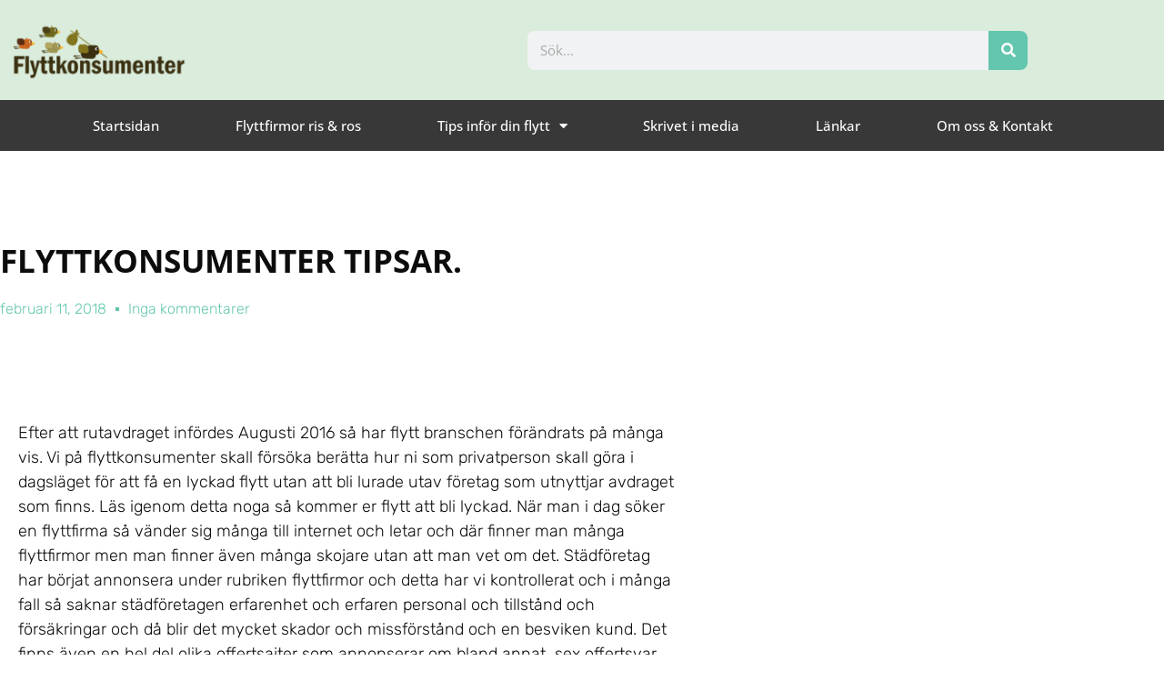

--- FILE ---
content_type: text/html; charset=UTF-8
request_url: https://www.flyttkonsumenter.se/flyttkonsumenter-tipsar/
body_size: 15386
content:
<!doctype html>
<html lang="sv-SE">
<head>
	<meta charset="UTF-8">
	<meta name="viewport" content="width=device-width, initial-scale=1">
	<link rel="profile" href="https://gmpg.org/xfn/11">
	<title>Flyttkonsumenter tipsar. | Flyttkonsumenter</title>
<meta name='robots' content='max-image-preview:large' />
<link rel='dns-prefetch' href='//b480454.smushcdn.com' />
<link rel='dns-prefetch' href='//hb.wpmucdn.com' />
<link href='//hb.wpmucdn.com' rel='preconnect' />
<script id="wpp-js" src="https://www.flyttkonsumenter.se/wp-content/plugins/wordpress-popular-posts/assets/js/wpp.min.js?ver=7.3.6" data-sampling="1" data-sampling-rate="100" data-api-url="https://www.flyttkonsumenter.se/wp-json/wordpress-popular-posts" data-post-id="17671" data-token="55a145ddee" data-lang="0" data-debug="0"></script>
		<style>
			.lazyload,
			.lazyloading {
				max-width: 100%;
			}
		</style>
				<style>
			.smush-dimensions {
				--smush-image-aspect-ratio: auto;
				aspect-ratio: var(--smush-image-aspect-ratio);
			}
		</style>
		<link rel='stylesheet' id='elementor-post-18554-css' href='https://www.flyttkonsumenter.se/wp-content/uploads/elementor/css/post-18554.css' media='all' />
<link rel='stylesheet' id='elementor-post-18557-css' href='https://www.flyttkonsumenter.se/wp-content/uploads/elementor/css/post-18557.css' media='all' />
<link rel='stylesheet' id='elementor-post-18579-css' href='https://www.flyttkonsumenter.se/wp-content/uploads/elementor/css/post-18579.css' media='all' />
<link rel='stylesheet' id='elementor-post-18682-css' href='https://www.flyttkonsumenter.se/wp-content/uploads/elementor/css/post-18682.css' media='all' />
<style id='wp-img-auto-sizes-contain-inline-css'>
img:is([sizes=auto i],[sizes^="auto," i]){contain-intrinsic-size:3000px 1500px}
/*# sourceURL=wp-img-auto-sizes-contain-inline-css */
</style>
<link rel='stylesheet' id='wp-block-library-css' href='https://hb.wpmucdn.com/www.flyttkonsumenter.se/799c0b5a-9eb0-4538-8e4b-7b848e1ca60e.css' media='all' />
<style id='global-styles-inline-css'>
:root{--wp--preset--aspect-ratio--square: 1;--wp--preset--aspect-ratio--4-3: 4/3;--wp--preset--aspect-ratio--3-4: 3/4;--wp--preset--aspect-ratio--3-2: 3/2;--wp--preset--aspect-ratio--2-3: 2/3;--wp--preset--aspect-ratio--16-9: 16/9;--wp--preset--aspect-ratio--9-16: 9/16;--wp--preset--color--black: #000000;--wp--preset--color--cyan-bluish-gray: #abb8c3;--wp--preset--color--white: #ffffff;--wp--preset--color--pale-pink: #f78da7;--wp--preset--color--vivid-red: #cf2e2e;--wp--preset--color--luminous-vivid-orange: #ff6900;--wp--preset--color--luminous-vivid-amber: #fcb900;--wp--preset--color--light-green-cyan: #7bdcb5;--wp--preset--color--vivid-green-cyan: #00d084;--wp--preset--color--pale-cyan-blue: #8ed1fc;--wp--preset--color--vivid-cyan-blue: #0693e3;--wp--preset--color--vivid-purple: #9b51e0;--wp--preset--gradient--vivid-cyan-blue-to-vivid-purple: linear-gradient(135deg,rgb(6,147,227) 0%,rgb(155,81,224) 100%);--wp--preset--gradient--light-green-cyan-to-vivid-green-cyan: linear-gradient(135deg,rgb(122,220,180) 0%,rgb(0,208,130) 100%);--wp--preset--gradient--luminous-vivid-amber-to-luminous-vivid-orange: linear-gradient(135deg,rgb(252,185,0) 0%,rgb(255,105,0) 100%);--wp--preset--gradient--luminous-vivid-orange-to-vivid-red: linear-gradient(135deg,rgb(255,105,0) 0%,rgb(207,46,46) 100%);--wp--preset--gradient--very-light-gray-to-cyan-bluish-gray: linear-gradient(135deg,rgb(238,238,238) 0%,rgb(169,184,195) 100%);--wp--preset--gradient--cool-to-warm-spectrum: linear-gradient(135deg,rgb(74,234,220) 0%,rgb(151,120,209) 20%,rgb(207,42,186) 40%,rgb(238,44,130) 60%,rgb(251,105,98) 80%,rgb(254,248,76) 100%);--wp--preset--gradient--blush-light-purple: linear-gradient(135deg,rgb(255,206,236) 0%,rgb(152,150,240) 100%);--wp--preset--gradient--blush-bordeaux: linear-gradient(135deg,rgb(254,205,165) 0%,rgb(254,45,45) 50%,rgb(107,0,62) 100%);--wp--preset--gradient--luminous-dusk: linear-gradient(135deg,rgb(255,203,112) 0%,rgb(199,81,192) 50%,rgb(65,88,208) 100%);--wp--preset--gradient--pale-ocean: linear-gradient(135deg,rgb(255,245,203) 0%,rgb(182,227,212) 50%,rgb(51,167,181) 100%);--wp--preset--gradient--electric-grass: linear-gradient(135deg,rgb(202,248,128) 0%,rgb(113,206,126) 100%);--wp--preset--gradient--midnight: linear-gradient(135deg,rgb(2,3,129) 0%,rgb(40,116,252) 100%);--wp--preset--font-size--small: 13px;--wp--preset--font-size--medium: 20px;--wp--preset--font-size--large: 36px;--wp--preset--font-size--x-large: 42px;--wp--preset--spacing--20: 0.44rem;--wp--preset--spacing--30: 0.67rem;--wp--preset--spacing--40: 1rem;--wp--preset--spacing--50: 1.5rem;--wp--preset--spacing--60: 2.25rem;--wp--preset--spacing--70: 3.38rem;--wp--preset--spacing--80: 5.06rem;--wp--preset--shadow--natural: 6px 6px 9px rgba(0, 0, 0, 0.2);--wp--preset--shadow--deep: 12px 12px 50px rgba(0, 0, 0, 0.4);--wp--preset--shadow--sharp: 6px 6px 0px rgba(0, 0, 0, 0.2);--wp--preset--shadow--outlined: 6px 6px 0px -3px rgb(255, 255, 255), 6px 6px rgb(0, 0, 0);--wp--preset--shadow--crisp: 6px 6px 0px rgb(0, 0, 0);}:root { --wp--style--global--content-size: 800px;--wp--style--global--wide-size: 1200px; }:where(body) { margin: 0; }.wp-site-blocks > .alignleft { float: left; margin-right: 2em; }.wp-site-blocks > .alignright { float: right; margin-left: 2em; }.wp-site-blocks > .aligncenter { justify-content: center; margin-left: auto; margin-right: auto; }:where(.wp-site-blocks) > * { margin-block-start: 24px; margin-block-end: 0; }:where(.wp-site-blocks) > :first-child { margin-block-start: 0; }:where(.wp-site-blocks) > :last-child { margin-block-end: 0; }:root { --wp--style--block-gap: 24px; }:root :where(.is-layout-flow) > :first-child{margin-block-start: 0;}:root :where(.is-layout-flow) > :last-child{margin-block-end: 0;}:root :where(.is-layout-flow) > *{margin-block-start: 24px;margin-block-end: 0;}:root :where(.is-layout-constrained) > :first-child{margin-block-start: 0;}:root :where(.is-layout-constrained) > :last-child{margin-block-end: 0;}:root :where(.is-layout-constrained) > *{margin-block-start: 24px;margin-block-end: 0;}:root :where(.is-layout-flex){gap: 24px;}:root :where(.is-layout-grid){gap: 24px;}.is-layout-flow > .alignleft{float: left;margin-inline-start: 0;margin-inline-end: 2em;}.is-layout-flow > .alignright{float: right;margin-inline-start: 2em;margin-inline-end: 0;}.is-layout-flow > .aligncenter{margin-left: auto !important;margin-right: auto !important;}.is-layout-constrained > .alignleft{float: left;margin-inline-start: 0;margin-inline-end: 2em;}.is-layout-constrained > .alignright{float: right;margin-inline-start: 2em;margin-inline-end: 0;}.is-layout-constrained > .aligncenter{margin-left: auto !important;margin-right: auto !important;}.is-layout-constrained > :where(:not(.alignleft):not(.alignright):not(.alignfull)){max-width: var(--wp--style--global--content-size);margin-left: auto !important;margin-right: auto !important;}.is-layout-constrained > .alignwide{max-width: var(--wp--style--global--wide-size);}body .is-layout-flex{display: flex;}.is-layout-flex{flex-wrap: wrap;align-items: center;}.is-layout-flex > :is(*, div){margin: 0;}body .is-layout-grid{display: grid;}.is-layout-grid > :is(*, div){margin: 0;}body{padding-top: 0px;padding-right: 0px;padding-bottom: 0px;padding-left: 0px;}a:where(:not(.wp-element-button)){text-decoration: underline;}:root :where(.wp-element-button, .wp-block-button__link){background-color: #32373c;border-width: 0;color: #fff;font-family: inherit;font-size: inherit;font-style: inherit;font-weight: inherit;letter-spacing: inherit;line-height: inherit;padding-top: calc(0.667em + 2px);padding-right: calc(1.333em + 2px);padding-bottom: calc(0.667em + 2px);padding-left: calc(1.333em + 2px);text-decoration: none;text-transform: inherit;}.has-black-color{color: var(--wp--preset--color--black) !important;}.has-cyan-bluish-gray-color{color: var(--wp--preset--color--cyan-bluish-gray) !important;}.has-white-color{color: var(--wp--preset--color--white) !important;}.has-pale-pink-color{color: var(--wp--preset--color--pale-pink) !important;}.has-vivid-red-color{color: var(--wp--preset--color--vivid-red) !important;}.has-luminous-vivid-orange-color{color: var(--wp--preset--color--luminous-vivid-orange) !important;}.has-luminous-vivid-amber-color{color: var(--wp--preset--color--luminous-vivid-amber) !important;}.has-light-green-cyan-color{color: var(--wp--preset--color--light-green-cyan) !important;}.has-vivid-green-cyan-color{color: var(--wp--preset--color--vivid-green-cyan) !important;}.has-pale-cyan-blue-color{color: var(--wp--preset--color--pale-cyan-blue) !important;}.has-vivid-cyan-blue-color{color: var(--wp--preset--color--vivid-cyan-blue) !important;}.has-vivid-purple-color{color: var(--wp--preset--color--vivid-purple) !important;}.has-black-background-color{background-color: var(--wp--preset--color--black) !important;}.has-cyan-bluish-gray-background-color{background-color: var(--wp--preset--color--cyan-bluish-gray) !important;}.has-white-background-color{background-color: var(--wp--preset--color--white) !important;}.has-pale-pink-background-color{background-color: var(--wp--preset--color--pale-pink) !important;}.has-vivid-red-background-color{background-color: var(--wp--preset--color--vivid-red) !important;}.has-luminous-vivid-orange-background-color{background-color: var(--wp--preset--color--luminous-vivid-orange) !important;}.has-luminous-vivid-amber-background-color{background-color: var(--wp--preset--color--luminous-vivid-amber) !important;}.has-light-green-cyan-background-color{background-color: var(--wp--preset--color--light-green-cyan) !important;}.has-vivid-green-cyan-background-color{background-color: var(--wp--preset--color--vivid-green-cyan) !important;}.has-pale-cyan-blue-background-color{background-color: var(--wp--preset--color--pale-cyan-blue) !important;}.has-vivid-cyan-blue-background-color{background-color: var(--wp--preset--color--vivid-cyan-blue) !important;}.has-vivid-purple-background-color{background-color: var(--wp--preset--color--vivid-purple) !important;}.has-black-border-color{border-color: var(--wp--preset--color--black) !important;}.has-cyan-bluish-gray-border-color{border-color: var(--wp--preset--color--cyan-bluish-gray) !important;}.has-white-border-color{border-color: var(--wp--preset--color--white) !important;}.has-pale-pink-border-color{border-color: var(--wp--preset--color--pale-pink) !important;}.has-vivid-red-border-color{border-color: var(--wp--preset--color--vivid-red) !important;}.has-luminous-vivid-orange-border-color{border-color: var(--wp--preset--color--luminous-vivid-orange) !important;}.has-luminous-vivid-amber-border-color{border-color: var(--wp--preset--color--luminous-vivid-amber) !important;}.has-light-green-cyan-border-color{border-color: var(--wp--preset--color--light-green-cyan) !important;}.has-vivid-green-cyan-border-color{border-color: var(--wp--preset--color--vivid-green-cyan) !important;}.has-pale-cyan-blue-border-color{border-color: var(--wp--preset--color--pale-cyan-blue) !important;}.has-vivid-cyan-blue-border-color{border-color: var(--wp--preset--color--vivid-cyan-blue) !important;}.has-vivid-purple-border-color{border-color: var(--wp--preset--color--vivid-purple) !important;}.has-vivid-cyan-blue-to-vivid-purple-gradient-background{background: var(--wp--preset--gradient--vivid-cyan-blue-to-vivid-purple) !important;}.has-light-green-cyan-to-vivid-green-cyan-gradient-background{background: var(--wp--preset--gradient--light-green-cyan-to-vivid-green-cyan) !important;}.has-luminous-vivid-amber-to-luminous-vivid-orange-gradient-background{background: var(--wp--preset--gradient--luminous-vivid-amber-to-luminous-vivid-orange) !important;}.has-luminous-vivid-orange-to-vivid-red-gradient-background{background: var(--wp--preset--gradient--luminous-vivid-orange-to-vivid-red) !important;}.has-very-light-gray-to-cyan-bluish-gray-gradient-background{background: var(--wp--preset--gradient--very-light-gray-to-cyan-bluish-gray) !important;}.has-cool-to-warm-spectrum-gradient-background{background: var(--wp--preset--gradient--cool-to-warm-spectrum) !important;}.has-blush-light-purple-gradient-background{background: var(--wp--preset--gradient--blush-light-purple) !important;}.has-blush-bordeaux-gradient-background{background: var(--wp--preset--gradient--blush-bordeaux) !important;}.has-luminous-dusk-gradient-background{background: var(--wp--preset--gradient--luminous-dusk) !important;}.has-pale-ocean-gradient-background{background: var(--wp--preset--gradient--pale-ocean) !important;}.has-electric-grass-gradient-background{background: var(--wp--preset--gradient--electric-grass) !important;}.has-midnight-gradient-background{background: var(--wp--preset--gradient--midnight) !important;}.has-small-font-size{font-size: var(--wp--preset--font-size--small) !important;}.has-medium-font-size{font-size: var(--wp--preset--font-size--medium) !important;}.has-large-font-size{font-size: var(--wp--preset--font-size--large) !important;}.has-x-large-font-size{font-size: var(--wp--preset--font-size--x-large) !important;}
:root :where(.wp-block-pullquote){font-size: 1.5em;line-height: 1.6;}
/*# sourceURL=global-styles-inline-css */
</style>
<link rel='stylesheet' id='wphb-1-css' href='https://hb.wpmucdn.com/www.flyttkonsumenter.se/375652ff-f150-4a87-bc33-96acec1f89c3.css' media='all' />
<script src="https://hb.wpmucdn.com/www.flyttkonsumenter.se/7cb888ef-0948-442f-8fb4-d41544f59328.js" id="wphb-2-js"></script>
<link rel="https://api.w.org/" href="https://www.flyttkonsumenter.se/wp-json/" /><link rel="alternate" title="JSON" type="application/json" href="https://www.flyttkonsumenter.se/wp-json/wp/v2/posts/17671" />
<link rel='shortlink' href='https://www.flyttkonsumenter.se/?p=17671' />
            <style id="wpp-loading-animation-styles">@-webkit-keyframes bgslide{from{background-position-x:0}to{background-position-x:-200%}}@keyframes bgslide{from{background-position-x:0}to{background-position-x:-200%}}.wpp-widget-block-placeholder,.wpp-shortcode-placeholder{margin:0 auto;width:60px;height:3px;background:#dd3737;background:linear-gradient(90deg,#dd3737 0%,#571313 10%,#dd3737 100%);background-size:200% auto;border-radius:3px;-webkit-animation:bgslide 1s infinite linear;animation:bgslide 1s infinite linear}</style>
            		<script>
			document.documentElement.className = document.documentElement.className.replace('no-js', 'js');
		</script>
				<style>
			.no-js img.lazyload {
				display: none;
			}

			figure.wp-block-image img.lazyloading {
				min-width: 150px;
			}

			.lazyload,
			.lazyloading {
				--smush-placeholder-width: 100px;
				--smush-placeholder-aspect-ratio: 1/1;
				width: var(--smush-image-width, var(--smush-placeholder-width)) !important;
				aspect-ratio: var(--smush-image-aspect-ratio, var(--smush-placeholder-aspect-ratio)) !important;
			}

						.lazyload, .lazyloading {
				opacity: 0;
			}

			.lazyloaded {
				opacity: 1;
				transition: opacity 400ms;
				transition-delay: 0ms;
			}

					</style>
							<!-- Google Analytics tracking code output by Beehive Analytics Pro -->
						<script async src="https://www.googletagmanager.com/gtag/js?id=G-2MXLJY2DN0&l=beehiveDataLayer"></script>
		<script>
						window.beehiveDataLayer = window.beehiveDataLayer || [];
			function beehive_ga() {beehiveDataLayer.push(arguments);}
			beehive_ga('js', new Date())
						beehive_ga('config', 'G-2MXLJY2DN0', {
				'anonymize_ip': true,
				'allow_google_signals': true,
			})
					</script>
		<!-- SEO meta tags powered by SmartCrawl https://wpmudev.com/project/smartcrawl-wordpress-seo/ -->
<link rel="canonical" href="https://www.flyttkonsumenter.se/flyttkonsumenter-tipsar/" />
<meta name="description" content="Efter att rutavdraget infördes Augusti 2016 så har flytt branschen förändrats på många vis. Vi på flyttkonsumenter skall försöka berätta hur ni som privatpe ..." />
<script type="application/ld+json">{"@context":"https:\/\/schema.org","@graph":[{"@type":"Organization","@id":"https:\/\/www.flyttkonsumenter.se\/#schema-publishing-organization","url":"https:\/\/www.flyttkonsumenter.se","name":"Flyttkonsumenter"},{"@type":"WebSite","@id":"https:\/\/www.flyttkonsumenter.se\/#schema-website","url":"https:\/\/www.flyttkonsumenter.se","name":"Flyttkonsumenter","encoding":"UTF-8","potentialAction":{"@type":"SearchAction","target":"https:\/\/www.flyttkonsumenter.se\/search\/{search_term_string}\/","query-input":"required name=search_term_string"}},{"@type":"BreadcrumbList","@id":"https:\/\/www.flyttkonsumenter.se\/flyttkonsumenter-tipsar?page&name=flyttkonsumenter-tipsar\/#breadcrumb","itemListElement":[{"@type":"ListItem","position":1,"name":"Home","item":"https:\/\/www.flyttkonsumenter.se"},{"@type":"ListItem","position":2,"name":"Arkiv","item":"https:\/\/www.flyttkonsumenter.se\/arkiv\/"},{"@type":"ListItem","position":3,"name":"Nyheter","item":"https:\/\/www.flyttkonsumenter.se\/kategori\/nyheter\/"},{"@type":"ListItem","position":4,"name":"Flyttkonsumenter tipsar."}]},{"@type":"Person","@id":"https:\/\/www.flyttkonsumenter.se\/author\/flyttkonsumenter\/#schema-author","name":"Flyttkonsumenter","url":"https:\/\/www.flyttkonsumenter.se\/author\/flyttkonsumenter\/"},{"@type":"WebPage","@id":"https:\/\/www.flyttkonsumenter.se\/flyttkonsumenter-tipsar\/#schema-webpage","isPartOf":{"@id":"https:\/\/www.flyttkonsumenter.se\/#schema-website"},"publisher":{"@id":"https:\/\/www.flyttkonsumenter.se\/#schema-publishing-organization"},"url":"https:\/\/www.flyttkonsumenter.se\/flyttkonsumenter-tipsar\/"},{"@type":"Article","mainEntityOfPage":{"@id":"https:\/\/www.flyttkonsumenter.se\/flyttkonsumenter-tipsar\/#schema-webpage"},"publisher":{"@id":"https:\/\/www.flyttkonsumenter.se\/#schema-publishing-organization"},"dateModified":"2018-02-11T09:29:57","datePublished":"2018-02-11T09:29:57","headline":"Flyttkonsumenter tipsar. | Flyttkonsumenter","description":"Efter att rutavdraget inf\u00f6rdes Augusti 2016 s\u00e5 har flytt branschen f\u00f6r\u00e4ndrats p\u00e5 m\u00e5nga vis. Vi p\u00e5 flyttkonsumenter skall f\u00f6rs\u00f6ka ber\u00e4tta hur ni som privatpe ...","name":"Flyttkonsumenter tipsar.","author":{"@id":"https:\/\/www.flyttkonsumenter.se\/author\/flyttkonsumenter\/#schema-author"}}]}</script>
<meta property="og:type" content="article" />
<meta property="og:url" content="https://www.flyttkonsumenter.se/flyttkonsumenter-tipsar/" />
<meta property="og:title" content="Flyttkonsumenter tipsar. | Flyttkonsumenter" />
<meta property="og:description" content="Efter att rutavdraget infördes Augusti 2016 så har flytt branschen förändrats på många vis. Vi på flyttkonsumenter skall försöka berätta hur ni som privatpe ..." />
<meta property="article:published_time" content="2018-02-11T09:29:57" />
<meta property="article:author" content="Flyttkonsumenter" />
<meta name="twitter:card" content="summary" />
<meta name="twitter:title" content="Flyttkonsumenter tipsar. | Flyttkonsumenter" />
<meta name="twitter:description" content="Efter att rutavdraget infördes Augusti 2016 så har flytt branschen förändrats på många vis. Vi på flyttkonsumenter skall försöka berätta hur ni som privatpe ..." />
<!-- /SEO -->
			<style>
				.e-con.e-parent:nth-of-type(n+4):not(.e-lazyloaded):not(.e-no-lazyload),
				.e-con.e-parent:nth-of-type(n+4):not(.e-lazyloaded):not(.e-no-lazyload) * {
					background-image: none !important;
				}
				@media screen and (max-height: 1024px) {
					.e-con.e-parent:nth-of-type(n+3):not(.e-lazyloaded):not(.e-no-lazyload),
					.e-con.e-parent:nth-of-type(n+3):not(.e-lazyloaded):not(.e-no-lazyload) * {
						background-image: none !important;
					}
				}
				@media screen and (max-height: 640px) {
					.e-con.e-parent:nth-of-type(n+2):not(.e-lazyloaded):not(.e-no-lazyload),
					.e-con.e-parent:nth-of-type(n+2):not(.e-lazyloaded):not(.e-no-lazyload) * {
						background-image: none !important;
					}
				}
			</style>
			<link rel="icon" href="https://b480454.smushcdn.com/480454/wp-content/uploads/favicon.png?lossy=1&strip=1&webp=1" sizes="32x32" />
<link rel="icon" href="https://b480454.smushcdn.com/480454/wp-content/uploads/favicon.png?lossy=1&strip=1&webp=1" sizes="192x192" />
<link rel="apple-touch-icon" href="https://b480454.smushcdn.com/480454/wp-content/uploads/favicon.png?lossy=1&strip=1&webp=1" />
<meta name="msapplication-TileImage" content="https://www.flyttkonsumenter.se/wp-content/uploads/favicon.png" />
</head>
<body class="wp-singular post-template-default single single-post postid-17671 single-format-standard wp-custom-logo wp-embed-responsive wp-theme-hello-elementor wp-child-theme-asenio-hello hello-elementor-default elementor-default elementor-kit-18554 elementor-page-18682">


<a class="skip-link screen-reader-text" href="#content">Hoppa till innehåll</a>

		<header data-elementor-type="header" data-elementor-id="18557" class="elementor elementor-18557 elementor-location-header" data-elementor-post-type="elementor_library">
					<header class="elementor-section elementor-top-section elementor-element elementor-element-34f81061 elementor-section-content-middle elementor-section-height-min-height elementor-section-boxed elementor-section-height-default elementor-section-items-middle" data-id="34f81061" data-element_type="section" data-settings="{&quot;background_background&quot;:&quot;classic&quot;}">
						<div class="elementor-container elementor-column-gap-default">
					<div class="elementor-column elementor-col-50 elementor-top-column elementor-element elementor-element-422f4516" data-id="422f4516" data-element_type="column">
			<div class="elementor-widget-wrap elementor-element-populated">
						<div class="elementor-element elementor-element-fb629ba elementor-widget elementor-widget-theme-site-logo elementor-widget-image" data-id="fb629ba" data-element_type="widget" data-widget_type="theme-site-logo.default">
											<a href="https://www.flyttkonsumenter.se">
			<img width="208" height="68" data-src="https://b480454.smushcdn.com/480454/wp-content/uploads/flyttkonsumenter_logo.png?lossy=1&strip=1&webp=1" class="attachment-full size-full wp-image-17578 lazyload" alt="Flyttkonsumenter Logo" data-sizes="(max-width: 208px) 100vw, 208px" src="[data-uri]" style="--smush-placeholder-width: 208px; --smush-placeholder-aspect-ratio: 208/68;" />				</a>
											</div>
					</div>
		</div>
				<div class="elementor-column elementor-col-50 elementor-top-column elementor-element elementor-element-10bf4657" data-id="10bf4657" data-element_type="column">
			<div class="elementor-widget-wrap elementor-element-populated">
						<div class="elementor-element elementor-element-4ea5f822 elementor-hidden-phone elementor-search-form--skin-classic elementor-search-form--button-type-icon elementor-search-form--icon-search elementor-widget elementor-widget-search-form" data-id="4ea5f822" data-element_type="widget" data-settings="{&quot;skin&quot;:&quot;classic&quot;}" data-widget_type="search-form.default">
							<search role="search">
			<form class="elementor-search-form" action="https://www.flyttkonsumenter.se" method="get">
												<div class="elementor-search-form__container">
					<label class="elementor-screen-only" for="elementor-search-form-4ea5f822">Sök</label>

					
					<input id="elementor-search-form-4ea5f822" placeholder="Sök..." class="elementor-search-form__input" type="search" name="s" value="">
					
											<button class="elementor-search-form__submit" type="submit" aria-label="Sök">
															<i aria-hidden="true" class="fas fa-search"></i>													</button>
					
									</div>
			</form>
		</search>
						</div>
					</div>
		</div>
					</div>
		</header>
				<nav class="elementor-section elementor-top-section elementor-element elementor-element-37da0364 elementor-section-boxed elementor-section-height-default elementor-section-height-default" data-id="37da0364" data-element_type="section" data-settings="{&quot;background_background&quot;:&quot;classic&quot;,&quot;sticky&quot;:&quot;top&quot;,&quot;sticky_on&quot;:[&quot;desktop&quot;,&quot;tablet&quot;,&quot;mobile&quot;],&quot;sticky_offset&quot;:0,&quot;sticky_effects_offset&quot;:0,&quot;sticky_anchor_link_offset&quot;:0}">
						<div class="elementor-container elementor-column-gap-no">
					<div class="elementor-column elementor-col-100 elementor-top-column elementor-element elementor-element-26b58466" data-id="26b58466" data-element_type="column">
			<div class="elementor-widget-wrap elementor-element-populated">
						<div class="elementor-element elementor-element-21f63666 elementor-nav-menu__align-justify elementor-nav-menu--dropdown-mobile elementor-nav-menu--stretch elementor-nav-menu__text-align-center elementor-nav-menu--toggle elementor-nav-menu--burger elementor-widget elementor-widget-nav-menu" data-id="21f63666" data-element_type="widget" data-settings="{&quot;full_width&quot;:&quot;stretch&quot;,&quot;layout&quot;:&quot;horizontal&quot;,&quot;submenu_icon&quot;:{&quot;value&quot;:&quot;&lt;i class=\&quot;fas fa-caret-down\&quot; aria-hidden=\&quot;true\&quot;&gt;&lt;\/i&gt;&quot;,&quot;library&quot;:&quot;fa-solid&quot;},&quot;toggle&quot;:&quot;burger&quot;}" data-widget_type="nav-menu.default">
								<nav aria-label="Meny" class="elementor-nav-menu--main elementor-nav-menu__container elementor-nav-menu--layout-horizontal e--pointer-background e--animation-sweep-right">
				<ul id="menu-1-21f63666" class="elementor-nav-menu"><li class="menu-item menu-item-type-custom menu-item-object-custom menu-item-home menu-item-29"><a href="https://www.flyttkonsumenter.se" class="elementor-item">Startsidan</a></li>
<li class="menu-item menu-item-type-post_type menu-item-object-page menu-item-70"><a href="https://www.flyttkonsumenter.se/omdomen-ris-ros-flyttfirmor/" class="elementor-item">Flyttfirmor ris &#038; ros</a></li>
<li class="menu-item menu-item-type-post_type menu-item-object-page menu-item-has-children menu-item-26"><a href="https://www.flyttkonsumenter.se/tips-infor-din-flytt/" class="elementor-item">Tips inför din flytt</a>
<ul class="sub-menu elementor-nav-menu--dropdown">
	<li class="menu-item menu-item-type-post_type menu-item-object-page menu-item-104"><a href="https://www.flyttkonsumenter.se/tips-infor-din-flytt/sa-valjer-du-ratt-flyttfirma/" class="elementor-sub-item">Så väljer du rätt flyttfirma</a></li>
	<li class="menu-item menu-item-type-post_type menu-item-object-page menu-item-39"><a href="https://www.flyttkonsumenter.se/flyttfirmor-som-saknar-trafiktillstand/" class="elementor-sub-item">Har flyttfirman trafiktillstånd?</a></li>
	<li class="menu-item menu-item-type-post_type menu-item-object-page menu-item-87"><a href="https://www.flyttkonsumenter.se/tips-infor-din-flytt/vad-kostar-flytten/" class="elementor-sub-item">Vad kostar flytten?</a></li>
	<li class="menu-item menu-item-type-post_type menu-item-object-page menu-item-31"><a href="https://www.flyttkonsumenter.se/tips-infor-din-flytt/planeringstips-infor-din-flytt/" title="Planeringstips inför din flytt" class="elementor-sub-item">Planeringstips</a></li>
	<li class="menu-item menu-item-type-post_type menu-item-object-page menu-item-32"><a href="https://www.flyttkonsumenter.se/tips-infor-din-flytt/sa-packar-du-pa-basta-satt/" class="elementor-sub-item">Packtips</a></li>
	<li class="menu-item menu-item-type-post_type menu-item-object-page menu-item-33"><a href="https://www.flyttkonsumenter.se/tips-infor-din-flytt/forsakringar-vid-flytt/" title="Försäkringar vid flytt" class="elementor-sub-item">Försäkringar</a></li>
	<li class="menu-item menu-item-type-post_type menu-item-object-page menu-item-30"><a href="https://www.flyttkonsumenter.se/tips-infor-din-flytt/en-varningslista-till-konsumenten/" title="Varningslista till konsumenten" class="elementor-sub-item">Varningslista</a></li>
	<li class="menu-item menu-item-type-post_type menu-item-object-page menu-item-42"><a href="https://www.flyttkonsumenter.se/tips-infor-din-flytt/vad-galler-vid-flytt/" class="elementor-sub-item">Vad gäller vid flytt?</a></li>
</ul>
</li>
<li class="menu-item menu-item-type-taxonomy menu-item-object-category current-post-ancestor current-menu-parent current-post-parent menu-item-1936"><a href="https://www.flyttkonsumenter.se/kategori/media/" class="elementor-item">Skrivet i media</a></li>
<li class="menu-item menu-item-type-post_type menu-item-object-page menu-item-25"><a href="https://www.flyttkonsumenter.se/lankar/" class="elementor-item">Länkar</a></li>
<li class="menu-item menu-item-type-post_type menu-item-object-page menu-item-27"><a href="https://www.flyttkonsumenter.se/om/" title="Om oss" class="elementor-item">Om oss &#038; Kontakt</a></li>
</ul>			</nav>
					<div class="elementor-menu-toggle" role="button" tabindex="0" aria-label="Slå på/av meny" aria-expanded="false">
			<i aria-hidden="true" role="presentation" class="elementor-menu-toggle__icon--open eicon-menu-bar"></i><i aria-hidden="true" role="presentation" class="elementor-menu-toggle__icon--close eicon-close"></i>		</div>
					<nav class="elementor-nav-menu--dropdown elementor-nav-menu__container" aria-hidden="true">
				<ul id="menu-2-21f63666" class="elementor-nav-menu"><li class="menu-item menu-item-type-custom menu-item-object-custom menu-item-home menu-item-29"><a href="https://www.flyttkonsumenter.se" class="elementor-item" tabindex="-1">Startsidan</a></li>
<li class="menu-item menu-item-type-post_type menu-item-object-page menu-item-70"><a href="https://www.flyttkonsumenter.se/omdomen-ris-ros-flyttfirmor/" class="elementor-item" tabindex="-1">Flyttfirmor ris &#038; ros</a></li>
<li class="menu-item menu-item-type-post_type menu-item-object-page menu-item-has-children menu-item-26"><a href="https://www.flyttkonsumenter.se/tips-infor-din-flytt/" class="elementor-item" tabindex="-1">Tips inför din flytt</a>
<ul class="sub-menu elementor-nav-menu--dropdown">
	<li class="menu-item menu-item-type-post_type menu-item-object-page menu-item-104"><a href="https://www.flyttkonsumenter.se/tips-infor-din-flytt/sa-valjer-du-ratt-flyttfirma/" class="elementor-sub-item" tabindex="-1">Så väljer du rätt flyttfirma</a></li>
	<li class="menu-item menu-item-type-post_type menu-item-object-page menu-item-39"><a href="https://www.flyttkonsumenter.se/flyttfirmor-som-saknar-trafiktillstand/" class="elementor-sub-item" tabindex="-1">Har flyttfirman trafiktillstånd?</a></li>
	<li class="menu-item menu-item-type-post_type menu-item-object-page menu-item-87"><a href="https://www.flyttkonsumenter.se/tips-infor-din-flytt/vad-kostar-flytten/" class="elementor-sub-item" tabindex="-1">Vad kostar flytten?</a></li>
	<li class="menu-item menu-item-type-post_type menu-item-object-page menu-item-31"><a href="https://www.flyttkonsumenter.se/tips-infor-din-flytt/planeringstips-infor-din-flytt/" title="Planeringstips inför din flytt" class="elementor-sub-item" tabindex="-1">Planeringstips</a></li>
	<li class="menu-item menu-item-type-post_type menu-item-object-page menu-item-32"><a href="https://www.flyttkonsumenter.se/tips-infor-din-flytt/sa-packar-du-pa-basta-satt/" class="elementor-sub-item" tabindex="-1">Packtips</a></li>
	<li class="menu-item menu-item-type-post_type menu-item-object-page menu-item-33"><a href="https://www.flyttkonsumenter.se/tips-infor-din-flytt/forsakringar-vid-flytt/" title="Försäkringar vid flytt" class="elementor-sub-item" tabindex="-1">Försäkringar</a></li>
	<li class="menu-item menu-item-type-post_type menu-item-object-page menu-item-30"><a href="https://www.flyttkonsumenter.se/tips-infor-din-flytt/en-varningslista-till-konsumenten/" title="Varningslista till konsumenten" class="elementor-sub-item" tabindex="-1">Varningslista</a></li>
	<li class="menu-item menu-item-type-post_type menu-item-object-page menu-item-42"><a href="https://www.flyttkonsumenter.se/tips-infor-din-flytt/vad-galler-vid-flytt/" class="elementor-sub-item" tabindex="-1">Vad gäller vid flytt?</a></li>
</ul>
</li>
<li class="menu-item menu-item-type-taxonomy menu-item-object-category current-post-ancestor current-menu-parent current-post-parent menu-item-1936"><a href="https://www.flyttkonsumenter.se/kategori/media/" class="elementor-item" tabindex="-1">Skrivet i media</a></li>
<li class="menu-item menu-item-type-post_type menu-item-object-page menu-item-25"><a href="https://www.flyttkonsumenter.se/lankar/" class="elementor-item" tabindex="-1">Länkar</a></li>
<li class="menu-item menu-item-type-post_type menu-item-object-page menu-item-27"><a href="https://www.flyttkonsumenter.se/om/" title="Om oss" class="elementor-item" tabindex="-1">Om oss &#038; Kontakt</a></li>
</ul>			</nav>
						</div>
					</div>
		</div>
					</div>
		</nav>
				</header>
				<div data-elementor-type="single-post" data-elementor-id="18682" class="elementor elementor-18682 elementor-location-single post-17671 post type-post status-publish format-standard hentry category-nyheter category-media tag-flyttfirma tag-flyttskojare tag-goteborg-2 tag-jonkoping tag-lindkoping tag-linkoping tag-lulea-2 tag-malmo-2 tag-norrkoping tag-nykoping tag-orebro tag-oseriosa tag-rutavdrag tag-solleftea tag-stockholm-2 tag-sundsvall tag-umea tag-uppsala-2 tag-vasteras" data-elementor-post-type="elementor_library">
					<section class="elementor-section elementor-top-section elementor-element elementor-element-2e563547 elementor-section-boxed elementor-section-height-default elementor-section-height-default" data-id="2e563547" data-element_type="section">
						<div class="elementor-container elementor-column-gap-default">
					<div class="elementor-column elementor-col-100 elementor-top-column elementor-element elementor-element-3e21b6f6" data-id="3e21b6f6" data-element_type="column">
			<div class="elementor-widget-wrap elementor-element-populated">
						<div class="elementor-element elementor-element-6942d45b elementor-widget elementor-widget-theme-post-title elementor-page-title elementor-widget-heading" data-id="6942d45b" data-element_type="widget" data-widget_type="theme-post-title.default">
					<h1 class="elementor-heading-title elementor-size-default">Flyttkonsumenter tipsar.</h1>				</div>
				<div class="elementor-element elementor-element-549855aa elementor-widget elementor-widget-post-info" data-id="549855aa" data-element_type="widget" data-widget_type="post-info.default">
							<ul class="elementor-inline-items elementor-icon-list-items elementor-post-info">
								<li class="elementor-icon-list-item elementor-repeater-item-5b276ce elementor-inline-item" itemprop="datePublished">
						<a href="https://www.flyttkonsumenter.se/2018/02/11/">
														<span class="elementor-icon-list-text elementor-post-info__item elementor-post-info__item--type-date">
										<time>februari 11, 2018</time>					</span>
									</a>
				</li>
				<li class="elementor-icon-list-item elementor-repeater-item-fb2fc86 elementor-inline-item" itemprop="commentCount">
						<a href="https://www.flyttkonsumenter.se/flyttkonsumenter-tipsar/#respond">
														<span class="elementor-icon-list-text elementor-post-info__item elementor-post-info__item--type-comments">
										Inga kommentarer					</span>
									</a>
				</li>
				</ul>
						</div>
					</div>
		</div>
					</div>
		</section>
				<section class="elementor-section elementor-top-section elementor-element elementor-element-1dee0be6 elementor-section-boxed elementor-section-height-default elementor-section-height-default" data-id="1dee0be6" data-element_type="section">
						<div class="elementor-container elementor-column-gap-default">
					<div class="elementor-column elementor-col-100 elementor-top-column elementor-element elementor-element-67eafbde" data-id="67eafbde" data-element_type="column" data-settings="{&quot;background_background&quot;:&quot;classic&quot;}">
			<div class="elementor-widget-wrap elementor-element-populated">
							</div>
		</div>
					</div>
		</section>
				<section class="elementor-section elementor-top-section elementor-element elementor-element-6085d426 elementor-section-boxed elementor-section-height-default elementor-section-height-default" data-id="6085d426" data-element_type="section">
						<div class="elementor-container elementor-column-gap-default">
					<div class="elementor-column elementor-col-50 elementor-top-column elementor-element elementor-element-2506ebc9" data-id="2506ebc9" data-element_type="column">
			<div class="elementor-widget-wrap elementor-element-populated">
						<div class="elementor-element elementor-element-32d015cc elementor-widget elementor-widget-theme-post-content" data-id="32d015cc" data-element_type="widget" data-widget_type="theme-post-content.default">
					<p>Efter att rutavdraget infördes Augusti 2016 så har flytt branschen förändrats på många vis. Vi på flyttkonsumenter skall försöka berätta hur ni som privatperson skall göra i dagsläget för att få en lyckad flytt utan att bli lurade utav företag som utnyttjar avdraget som finns. Läs igenom detta noga så kommer er flytt att bli lyckad. När man i dag söker en flyttfirma så vänder sig många till internet och letar och där finner man många flyttfirmor men man finner även många skojare utan att man vet om det. Städföretag har börjat annonsera under rubriken flyttfirmor och detta har vi kontrollerat och i många fall så saknar städföretagen erfarenhet och erfaren personal och tillstånd och försäkringar och då blir det mycket skador och missförstånd och en besviken kund. Det finns även en hel del olika offertsajter som annonserar om bland annat  sex offertsvar men endast en offert men det är samma sak där företag som saknar erfarenhet och kundskap. Detta är egentligen ganska enkelt om man tänker lite te.x för om er personbil går sönder och måste lämnas in på en bilverkstad inte vänder ni er till en skomakare då. Vi vill tipsa er om hur ni skall göra om ni skall flytta och vill ha en flyttfirma utan strul och som vet hur flytten skall gå till , vilka villkor som gäller och så vidare. Börja med att fråga runt bland vänner och bekanta som flyttat vilken flyttfirma dom använd och hur det fungerat. Efter det så tipsar vi er att titta runt på andra ställen än internet och då pratar vi om bland annat dagstidningar , mäklare ,  radio , för dom som är ute efter att lura er vill gärna inte lägga ut pengar på reklam utan en skojare använder helst internet  där det är lätt och gratis att göra reklam. Sedan använd er av flyttfirmor som visar upp allt som krävs och där är organisationsnumret en mycket bra start Se till att få flyttbekräftelse om tider ,betalningsvillkor så att ni har all info om er flytt. Kontrollera omdömen på olika sidor be om att få kontakta någon referens så ni får höra om hur flytten gick själva och framförallt anlita en flyttfirma. Sedan vill vi berätta et viktigaste och det är priset för ingenting är gratis så företag som annonserar om 2 man och bil efter rutavdrag endast 495:- upp till 650:-  inklusive moms då är det någonting som inte stämmer. Kvalité kostar pengar och varför låter många priset styra flytten och sedan bli besviken på hur uppdraget utfördes det förstår inte vi på flyttkonsumenter. Flytta gör man kanske 2-4 gånger i sitt liv som vuxen och spara er själva ett problem och besvikelse  genom att anlita rätt. Vi hoppas att ni tar till vara på våra tips och ni får gärna skriva in till oss när ni har några frågor.</p>

<div class="gdrts-rating-block gdrts-align-none gdrts-method-stars-rating gdrts-block-stars-rating-item-273 gdrts-rating-allowed gdrts-rating-open  gdrts-item-entity-posts gdrts-item-name-post gdrts-item-id-17671 gdrts-item-itemid-273">
    <div class="gdrts-inner-wrapper">

		
		<div class="gdrts-rating-element gdrts-stars-rating gdrts-block-stars gdrts-state-active gdrts-font-star gdrts-stars-length-5 gdrts-with-fonticon gdrts-fonticon-font" style="height: 30px;"><div class="gdrts-sr-only"><label class="gdrts-sr-label">Rate this item:<select class="gdrts-sr-rating"><option value="1.00">1.00</option><option value="2.00">2.00</option><option value="3.00">3.00</option><option value="4.00">4.00</option><option value="5.00">5.00</option></select></label><button class="gdrts-sr-button">Submit Rating</button></div><input type="hidden" value="0" name="" /><span aria-hidden="true" class="gdrts-stars-empty" style="color: #dddddd; font-size: 30px; line-height: 30px;"><span class="gdrts-stars-active" style="color: #dd0000; width: 0%"></span><span class="gdrts-stars-current" style="color: #dd9933; width: 100%"></span></span></div>
		
            <div class="gdrts-rating-text">
				Rating: <strong>5.0</strong>/5. From 1 vote.            </div>

		
		
		<div class="gdrts-rating-please-wait"><i aria-hidden="true" class="rtsicon-spinner rtsicon-spin rtsicon-va rtsicon-fw"></i>Vänligen vänta...</div><script class="gdrts-rating-data" type="application/json">{"item":{"entity":"posts","name":"post","id":17671,"item_id":273,"nonce":"66ea97dde6"},"render":{"args":{"echo":false,"entity":"posts","name":"post","item_id":null,"id":17671,"method":"stars-rating","series":null,"disable_dynamic_load":false},"method":{"disable_rating":false,"allow_super_admin":true,"allow_user_roles":["administrator","editor","author","contributor","subscriber"],"allow_visitor":true,"allow_author":false,"votes_count_compact_show":true,"votes_count_compact_decimals":"1","cta":"","template":"default","alignment":"none","responsive":true,"distribution":"normalized","rating":"average","style_type":"font","style_name":"star","style_size":30,"font_color_empty":"#dddddd","font_color_current":"#dd9933","font_color_active":"#dd0000","style_class":"","labels":["D\u00e5lig","Mindre bra","Bra","Mycket bra","Fantastisk"]}},"stars":{"max":5,"resolution":100,"responsive":true,"current":100,"char":"&#61715;","name":"star","size":30,"type":"font"},"labels":["D\u00e5lig","Mindre bra","Bra","Mycket bra","Fantastisk"]}</script>
    </div>
</div>				</div>
				<div class="elementor-element elementor-element-7bcb33f elementor-widget elementor-widget-post-info" data-id="7bcb33f" data-element_type="widget" data-widget_type="post-info.default">
							<ul class="elementor-inline-items elementor-icon-list-items elementor-post-info">
								<li class="elementor-icon-list-item elementor-repeater-item-3c5c73c elementor-inline-item" itemprop="author">
						<a href="https://www.flyttkonsumenter.se/author/flyttkonsumenter/">
											<span class="elementor-icon-list-icon">
								<i aria-hidden="true" class="far fa-user-circle"></i>							</span>
									<span class="elementor-icon-list-text elementor-post-info__item elementor-post-info__item--type-author">
										Flyttkonsumenter					</span>
									</a>
				</li>
				<li class="elementor-icon-list-item elementor-repeater-item-935e763 elementor-inline-item" itemprop="about">
										<span class="elementor-icon-list-icon">
								<i aria-hidden="true" class="fas fa-tags"></i>							</span>
									<span class="elementor-icon-list-text elementor-post-info__item elementor-post-info__item--type-terms">
										<span class="elementor-post-info__terms-list">
				<a href="https://www.flyttkonsumenter.se/tag/flyttfirma/" class="elementor-post-info__terms-list-item">flyttfirma</a>, <a href="https://www.flyttkonsumenter.se/tag/flyttskojare/" class="elementor-post-info__terms-list-item">flyttskojare</a>, <a href="https://www.flyttkonsumenter.se/tag/goteborg-2/" class="elementor-post-info__terms-list-item">göteborg</a>, <a href="https://www.flyttkonsumenter.se/tag/jonkoping/" class="elementor-post-info__terms-list-item">Jönköping</a>, <a href="https://www.flyttkonsumenter.se/tag/lindkoping/" class="elementor-post-info__terms-list-item">Lindköping</a>, <a href="https://www.flyttkonsumenter.se/tag/linkoping/" class="elementor-post-info__terms-list-item">Linköping</a>, <a href="https://www.flyttkonsumenter.se/tag/lulea-2/" class="elementor-post-info__terms-list-item">luleå</a>, <a href="https://www.flyttkonsumenter.se/tag/malmo-2/" class="elementor-post-info__terms-list-item">malmö</a>, <a href="https://www.flyttkonsumenter.se/tag/norrkoping/" class="elementor-post-info__terms-list-item">Norrköping</a>, <a href="https://www.flyttkonsumenter.se/tag/nykoping/" class="elementor-post-info__terms-list-item">Nyköping</a>, <a href="https://www.flyttkonsumenter.se/tag/orebro/" class="elementor-post-info__terms-list-item">Örebro</a>, <a href="https://www.flyttkonsumenter.se/tag/oseriosa/" class="elementor-post-info__terms-list-item">oseriösa</a>, <a href="https://www.flyttkonsumenter.se/tag/rutavdrag/" class="elementor-post-info__terms-list-item">rutavdrag</a>, <a href="https://www.flyttkonsumenter.se/tag/solleftea/" class="elementor-post-info__terms-list-item">Sollefteå</a>, <a href="https://www.flyttkonsumenter.se/tag/stockholm-2/" class="elementor-post-info__terms-list-item">stockholm</a>, <a href="https://www.flyttkonsumenter.se/tag/sundsvall/" class="elementor-post-info__terms-list-item">Sundsvall</a>, <a href="https://www.flyttkonsumenter.se/tag/umea/" class="elementor-post-info__terms-list-item">Umeå</a>, <a href="https://www.flyttkonsumenter.se/tag/uppsala-2/" class="elementor-post-info__terms-list-item">uppsala</a>, <a href="https://www.flyttkonsumenter.se/tag/vasteras/" class="elementor-post-info__terms-list-item">västerås</a>				</span>
					</span>
								</li>
				</ul>
						</div>
				<section class="elementor-section elementor-inner-section elementor-element elementor-element-5f70fc26 ignore-toc elementor-section-boxed elementor-section-height-default elementor-section-height-default" data-id="5f70fc26" data-element_type="section">
						<div class="elementor-container elementor-column-gap-default">
					<div class="elementor-column elementor-col-50 elementor-inner-column elementor-element elementor-element-22c8a669" data-id="22c8a669" data-element_type="column">
			<div class="elementor-widget-wrap elementor-element-populated">
						<div class="elementor-element elementor-element-55c72f0d elementor-widget elementor-widget-heading" data-id="55c72f0d" data-element_type="widget" data-widget_type="heading.default">
					<h4 class="elementor-heading-title elementor-size-default">Dela:</h4>				</div>
					</div>
		</div>
				<div class="elementor-column elementor-col-50 elementor-inner-column elementor-element elementor-element-57c032ef" data-id="57c032ef" data-element_type="column">
			<div class="elementor-widget-wrap elementor-element-populated">
						<div class="elementor-element elementor-element-13ee571d elementor-share-buttons--skin-flat elementor-share-buttons--view-icon elementor-share-buttons--shape-square elementor-grid-0 elementor-share-buttons--color-official elementor-widget elementor-widget-share-buttons" data-id="13ee571d" data-element_type="widget" data-widget_type="share-buttons.default">
							<div class="elementor-grid" role="list">
								<div class="elementor-grid-item" role="listitem">
						<div class="elementor-share-btn elementor-share-btn_facebook" role="button" tabindex="0" aria-label="Dela på facebook">
															<span class="elementor-share-btn__icon">
								<i class="fab fa-facebook" aria-hidden="true"></i>							</span>
																				</div>
					</div>
									<div class="elementor-grid-item" role="listitem">
						<div class="elementor-share-btn elementor-share-btn_twitter" role="button" tabindex="0" aria-label="Dela på twitter">
															<span class="elementor-share-btn__icon">
								<i class="fab fa-twitter" aria-hidden="true"></i>							</span>
																				</div>
					</div>
									<div class="elementor-grid-item" role="listitem">
						<div class="elementor-share-btn elementor-share-btn_pinterest" role="button" tabindex="0" aria-label="Dela på pinterest">
															<span class="elementor-share-btn__icon">
								<i class="fab fa-pinterest" aria-hidden="true"></i>							</span>
																				</div>
					</div>
									<div class="elementor-grid-item" role="listitem">
						<div class="elementor-share-btn elementor-share-btn_linkedin" role="button" tabindex="0" aria-label="Dela på linkedin">
															<span class="elementor-share-btn__icon">
								<i class="fab fa-linkedin" aria-hidden="true"></i>							</span>
																				</div>
					</div>
									<div class="elementor-grid-item" role="listitem">
						<div class="elementor-share-btn elementor-share-btn_whatsapp" role="button" tabindex="0" aria-label="Dela på whatsapp">
															<span class="elementor-share-btn__icon">
								<i class="fab fa-whatsapp" aria-hidden="true"></i>							</span>
																				</div>
					</div>
									<div class="elementor-grid-item" role="listitem">
						<div class="elementor-share-btn elementor-share-btn_email" role="button" tabindex="0" aria-label="Dela på email">
															<span class="elementor-share-btn__icon">
								<i class="fas fa-envelope" aria-hidden="true"></i>							</span>
																				</div>
					</div>
						</div>
						</div>
					</div>
		</div>
					</div>
		</section>
				<div class="elementor-element elementor-element-63fa3755 ignore-toc elementor-widget elementor-widget-post-comments" data-id="63fa3755" data-element_type="widget" data-widget_type="post-comments.theme_comments">
					<section id="comments" class="comments-area">

	
		<div id="respond" class="comment-respond">
		<h2 id="reply-title" class="comment-reply-title">Lämna ett svar <small><a rel="nofollow" id="cancel-comment-reply-link" href="/flyttkonsumenter-tipsar/#respond" style="display:none;">Avbryt svar</a></small></h2><form action="https://www.flyttkonsumenter.se/wp-comments-post.php" method="post" id="commentform" class="comment-form"><p class="comment-notes"><span id="email-notes">Din e-postadress kommer inte publiceras.</span> <span class="required-field-message">Obligatoriska fält är märkta <span class="required">*</span></span></p><p class="comment-form-comment"><label for="comment">Kommentar <span class="required">*</span></label> <textarea id="comment" name="comment" cols="45" rows="8" maxlength="65525" required></textarea></p><p class="comment-form-author"><label for="author">Namn <span class="required">*</span></label> <input id="author" name="author" type="text" value="" size="30" maxlength="245" autocomplete="name" required /></p>
<p class="comment-form-email"><label for="email">E-postadress <span class="required">*</span></label> <input id="email" name="email" type="email" value="" size="30" maxlength="100" aria-describedby="email-notes" autocomplete="email" required /></p>
<p class="comment-form-url"><label for="url">Webbplats</label> <input id="url" name="url" type="url" value="" size="30" maxlength="200" autocomplete="url" /></p>
<p class="comment-form-cookies-consent"><input id="wp-comment-cookies-consent" name="wp-comment-cookies-consent" type="checkbox" value="yes" /> <label for="wp-comment-cookies-consent">Spara mitt namn, min e-postadress och webbplats i denna webbläsare till nästa gång jag skriver en kommentar.</label></p>
<p class="form-submit"><input name="submit" type="submit" id="submit" class="submit" value="Publicera kommentar" /> <input type='hidden' name='comment_post_ID' value='17671' id='comment_post_ID' />
<input type='hidden' name='comment_parent' id='comment_parent' value='0' />
</p></form>	</div><!-- #respond -->
	
</section>
				</div>
					</div>
		</div>
				<div class="elementor-column elementor-col-50 elementor-top-column elementor-element elementor-element-7b6a193 elementor-hidden-tablet elementor-hidden-phone" data-id="7b6a193" data-element_type="column">
			<div class="elementor-widget-wrap elementor-element-populated">
							</div>
		</div>
					</div>
		</section>
				<section class="elementor-section elementor-top-section elementor-element elementor-element-70c4da8 elementor-section-boxed elementor-section-height-default elementor-section-height-default" data-id="70c4da8" data-element_type="section">
						<div class="elementor-container elementor-column-gap-default">
					<div class="elementor-column elementor-col-100 elementor-top-column elementor-element elementor-element-da9b351" data-id="da9b351" data-element_type="column">
			<div class="elementor-widget-wrap elementor-element-populated">
						<div class="elementor-element elementor-element-4d3fb63 elementor-widget elementor-widget-heading" data-id="4d3fb63" data-element_type="widget" data-widget_type="heading.default">
					<h2 class="elementor-heading-title elementor-size-default">Fler nyheter</h2>				</div>
				<div class="elementor-element elementor-element-f1d986b elementor-posts--thumbnail-none elementor-grid-3 elementor-grid-tablet-2 elementor-grid-mobile-1 elementor-card-shadow-yes elementor-posts__hover-gradient elementor-widget elementor-widget-posts" data-id="f1d986b" data-element_type="widget" data-settings="{&quot;cards_columns&quot;:&quot;3&quot;,&quot;cards_columns_tablet&quot;:&quot;2&quot;,&quot;cards_columns_mobile&quot;:&quot;1&quot;,&quot;cards_row_gap&quot;:{&quot;unit&quot;:&quot;px&quot;,&quot;size&quot;:35,&quot;sizes&quot;:[]},&quot;cards_row_gap_tablet&quot;:{&quot;unit&quot;:&quot;px&quot;,&quot;size&quot;:&quot;&quot;,&quot;sizes&quot;:[]},&quot;cards_row_gap_mobile&quot;:{&quot;unit&quot;:&quot;px&quot;,&quot;size&quot;:&quot;&quot;,&quot;sizes&quot;:[]}}" data-widget_type="posts.cards">
				<div class="elementor-widget-container">
							<div class="elementor-posts-container elementor-posts elementor-posts--skin-cards elementor-grid" role="list">
				<article class="elementor-post elementor-grid-item post-35635 post type-post status-publish format-standard has-post-thumbnail hentry category-nyheter category-media tag-allmanna-reklamationsnamnden tag-arn tag-avbokning tag-bohagsflytt tag-flyttbolag tag-flyttfirma tag-flyttforetag tag-varmland tag-wernlands-tidningen" role="listitem">
			<div class="elementor-post__card">
				<div class="elementor-post__text">
				<h3 class="elementor-post__title">
			<a href="https://www.flyttkonsumenter.se/flyttfirma-angav-fel-stad-kravde-anda-full-betalning/" >
				Flyttfirma angav fel stad – krävde ändå full betalning			</a>
		</h3>
				<div class="elementor-post__excerpt">
			<p>En flyttjänst höll på att sluta illa för Arvikamannen, som i sista sekund upptäckte att flyttfirman angett fel stad på sin bekräftelse. Han har nu anmält företaget till ARN. En</p>
		</div>
		
		<a class="elementor-post__read-more" href="https://www.flyttkonsumenter.se/flyttfirma-angav-fel-stad-kravde-anda-full-betalning/" aria-label="Läs mer om Flyttfirma angav fel stad – krävde ändå full betalning" tabindex="-1" >
			Läs mer »		</a>

				</div>
				<div class="elementor-post__meta-data">
					<span class="elementor-post-date">
			2025-12-05		</span>
				<span class="elementor-post-avatar">
			Inga kommentarer		</span>
				</div>
					</div>
		</article>
				<article class="elementor-post elementor-grid-item post-27799 post type-post status-publish format-standard has-post-thumbnail hentry category-nyheter category-media tag-flyttfirma tag-flyttfirmor-i-konkurs tag-flyttforetag tag-konkurs" role="listitem">
			<div class="elementor-post__card">
				<div class="elementor-post__text">
				<h3 class="elementor-post__title">
			<a href="https://www.flyttkonsumenter.se/varning-konkursade-flyttfirmor-fortsatter-annonsera-flyttkonsumenter-granskar-fusket/" >
				Varning: Konkursade flyttfirmor fortsätter annonsera – Flyttkonsumenter granskar fusket			</a>
		</h3>
				<div class="elementor-post__excerpt">
			<p>Att välja rätt flyttfirma i Stockholm ska kännas tryggt. Tyvärr ser vi allt oftare hur flyttfirmor i konkurs fortsätter att annonsera och ta emot kunder som om inget hänt. Flyttkonsumenter</p>
		</div>
		
		<a class="elementor-post__read-more" href="https://www.flyttkonsumenter.se/varning-konkursade-flyttfirmor-fortsatter-annonsera-flyttkonsumenter-granskar-fusket/" aria-label="Läs mer om Varning: Konkursade flyttfirmor fortsätter annonsera – Flyttkonsumenter granskar fusket" tabindex="-1" >
			Läs mer »		</a>

				</div>
				<div class="elementor-post__meta-data">
					<span class="elementor-post-date">
			2025-11-07		</span>
				<span class="elementor-post-avatar">
			1 kommentar		</span>
				</div>
					</div>
		</article>
				<article class="elementor-post elementor-grid-item post-27281 post type-post status-publish format-standard has-post-thumbnail hentry category-nyheter category-media tag-flytt tag-flytta tag-flyttfirma tag-flyttfirmor-2 tag-flyttforetag tag-recoflytt tag-recoflyttfirma" role="listitem">
			<div class="elementor-post__card">
				<div class="elementor-post__text">
				<h3 class="elementor-post__title">
			<a href="https://www.flyttkonsumenter.se/billig-flytt-kan-bli-dyr-darfor-ska-du-valja-en-serios-flyttfirma/" >
				Billig flytt kan bli dyr – därför ska du välja en seriös flyttfirma			</a>
		</h3>
				<div class="elementor-post__excerpt">
			<p>Nyhet från Flyttkonsumenter: Var försiktig med flyttfirmor som pressar priset för lågt Att anlita en flyttfirma ska kännas tryggt – inte riskabelt. Tyvärr ser vi på Flyttkonsumenter allt oftare att</p>
		</div>
		
		<a class="elementor-post__read-more" href="https://www.flyttkonsumenter.se/billig-flytt-kan-bli-dyr-darfor-ska-du-valja-en-serios-flyttfirma/" aria-label="Läs mer om Billig flytt kan bli dyr – därför ska du välja en seriös flyttfirma" tabindex="-1" >
			Läs mer »		</a>

				</div>
				<div class="elementor-post__meta-data">
					<span class="elementor-post-date">
			2025-10-21		</span>
				<span class="elementor-post-avatar">
			Inga kommentarer		</span>
				</div>
					</div>
		</article>
				<article class="elementor-post elementor-grid-item post-27262 post type-post status-publish format-standard hentry category-nyheter category-media tag-bohagsflytt tag-flytt tag-flytta tag-flyttfirma" role="listitem">
			<div class="elementor-post__card">
				<div class="elementor-post__text">
				<h3 class="elementor-post__title">
			<a href="https://www.flyttkonsumenter.se/flyttkonsumenter-paminner-hitta-ratt-flyttfirma-las-omdomen-och-valj-en-serios-flyttfirma/" >
				Flyttkonsumenter påminner Hitta rätt flyttfirma – läs omdömen och välj en seriös flyttfirma			</a>
		</h3>
				<div class="elementor-post__excerpt">
			<p>Att välja flyttfirma ska kännas tryggt. På Flyttkonsumenter.se hjälper vi dig att jämföra seriösa flyttfirmor över hela Sverige – innan du bokar. Här hittar du riktiga kundomdömen, rekommendationer och tips</p>
		</div>
		
		<a class="elementor-post__read-more" href="https://www.flyttkonsumenter.se/flyttkonsumenter-paminner-hitta-ratt-flyttfirma-las-omdomen-och-valj-en-serios-flyttfirma/" aria-label="Läs mer om Flyttkonsumenter påminner Hitta rätt flyttfirma – läs omdömen och välj en seriös flyttfirma" tabindex="-1" >
			Läs mer »		</a>

				</div>
				<div class="elementor-post__meta-data">
					<span class="elementor-post-date">
			2025-10-16		</span>
				<span class="elementor-post-avatar">
			Inga kommentarer		</span>
				</div>
					</div>
		</article>
				<article class="elementor-post elementor-grid-item post-27121 post type-post status-publish format-standard has-post-thumbnail hentry category-nyheter category-media tag-flytt tag-flytta tag-flyttbolag tag-flyttfirma tag-flyttforetag tag-reco tag-trafiktillstand" role="listitem">
			<div class="elementor-post__card">
				<div class="elementor-post__text">
				<h3 class="elementor-post__title">
			<a href="https://www.flyttkonsumenter.se/reco-listar-topp-25-flyttfirmor-men-kan-man-lita-pa-listan/" >
				Reco listar “Topp 25 flyttfirmor” – men kan man lita på listan?			</a>
		</h3>
				<div class="elementor-post__excerpt">
			<p>Vi på Flyttkonsumenter har uppmärksammat att sidan Reco hittat på ett eget inslag/tävling som de kallar TOPP 25 Flyttfirmor. Problemet? Bland de högst placerade finns det flyttfirmor som saknar trafiktillstånd</p>
		</div>
		
		<a class="elementor-post__read-more" href="https://www.flyttkonsumenter.se/reco-listar-topp-25-flyttfirmor-men-kan-man-lita-pa-listan/" aria-label="Läs mer om Reco listar “Topp 25 flyttfirmor” – men kan man lita på listan?" tabindex="-1" >
			Läs mer »		</a>

				</div>
				<div class="elementor-post__meta-data">
					<span class="elementor-post-date">
			2025-09-16		</span>
				<span class="elementor-post-avatar">
			1 kommentar		</span>
				</div>
					</div>
		</article>
				<article class="elementor-post elementor-grid-item post-27119 post type-post status-publish format-standard has-post-thumbnail hentry category-nyheter category-media tag-bohagsflytt tag-flytt tag-flyttfirma tag-flyttfirmor-2 tag-flyttforetag tag-spraksvarigheter tag-svenska" role="listitem">
			<div class="elementor-post__card">
				<div class="elementor-post__text">
				<h3 class="elementor-post__title">
			<a href="https://www.flyttkonsumenter.se/viktigt-att-tanka-pa-vid-val-av-flyttfirma-spraksvarigheter-kan-skapa-problem/" >
				Viktigt att tänka på vid val av flyttfirma – språksvårigheter kan skapa problem			</a>
		</h3>
				<div class="elementor-post__excerpt">
			<p>Många flyttfirmor använder personal från låglöneländer – fråga alltid om de pratar svenska! När du anlitar en flyttfirma för att ta hand om dina möbler, ägodelar och ett helt bohag</p>
		</div>
		
		<a class="elementor-post__read-more" href="https://www.flyttkonsumenter.se/viktigt-att-tanka-pa-vid-val-av-flyttfirma-spraksvarigheter-kan-skapa-problem/" aria-label="Läs mer om Viktigt att tänka på vid val av flyttfirma – språksvårigheter kan skapa problem" tabindex="-1" >
			Läs mer »		</a>

				</div>
				<div class="elementor-post__meta-data">
					<span class="elementor-post-date">
			2025-09-09		</span>
				<span class="elementor-post-avatar">
			Inga kommentarer		</span>
				</div>
					</div>
		</article>
				</div>
		
						</div>
				</div>
					</div>
		</div>
					</div>
		</section>
				<section class="elementor-section elementor-top-section elementor-element elementor-element-d1aa29d elementor-section-boxed elementor-section-height-default elementor-section-height-default" data-id="d1aa29d" data-element_type="section">
						<div class="elementor-container elementor-column-gap-default">
					<div class="elementor-column elementor-col-100 elementor-top-column elementor-element elementor-element-6477d2d" data-id="6477d2d" data-element_type="column">
			<div class="elementor-widget-wrap elementor-element-populated">
						<div class="elementor-element elementor-element-a992783 elementor-align-center elementor-widget elementor-widget-button" data-id="a992783" data-element_type="widget" data-widget_type="button.default">
										<a class="elementor-button elementor-button-link elementor-size-lg" href="/kategori/nyheter/">
						<span class="elementor-button-content-wrapper">
									<span class="elementor-button-text">Visa fler nyheter</span>
					</span>
					</a>
								</div>
					</div>
		</div>
					</div>
		</section>
				</div>
				<footer data-elementor-type="footer" data-elementor-id="18579" class="elementor elementor-18579 elementor-location-footer" data-elementor-post-type="elementor_library">
					<section class="elementor-section elementor-top-section elementor-element elementor-element-3bbc28e3 elementor-section-content-middle elementor-section-full_width elementor-section-stretched elementor-section-height-default elementor-section-height-default" data-id="3bbc28e3" data-element_type="section" data-settings="{&quot;background_background&quot;:&quot;classic&quot;,&quot;stretch_section&quot;:&quot;section-stretched&quot;}">
						<div class="elementor-container elementor-column-gap-no">
					<div class="elementor-column elementor-col-100 elementor-top-column elementor-element elementor-element-2a37f034" data-id="2a37f034" data-element_type="column">
			<div class="elementor-widget-wrap elementor-element-populated">
						<div class="elementor-element elementor-element-316d75fb elementor-widget elementor-widget-heading" data-id="316d75fb" data-element_type="widget" data-widget_type="heading.default">
					<h2 class="elementor-heading-title elementor-size-default">Vi arbetar för en bättre flyttbransch</h2>				</div>
				<div class="elementor-element elementor-element-204a30a elementor-widget elementor-widget-text-editor" data-id="204a30a" data-element_type="widget" data-widget_type="text-editor.default">
									<p>Hjälp oss gärna bli bättre genom att lämna omdömen och kommentera eller tipsa oss om både positiva och negativa erfarenheter av flyttfirmor. Vi hjälper er framförallt i storstäderna Stockholm, Göteborg, Malmö, Uppsala, Gävle, Sundsvall, Luleå, Umeå, Norrköping, Nyköping. Med vår hjälp blir det lätt att finna en flyttfirma i hela Sverige och läsa om hur flyttbolaget uppför sig och våra omdömen är riktiga. Välkommen till oss på flyttkonsumenter vi hjälper er genom hela flytten. </p>								</div>
					</div>
		</div>
					</div>
		</section>
				<section class="elementor-section elementor-top-section elementor-element elementor-element-8bccdca elementor-section-full_width elementor-section-stretched elementor-section-height-min-height elementor-section-height-default elementor-section-items-middle" data-id="8bccdca" data-element_type="section" data-settings="{&quot;stretch_section&quot;:&quot;section-stretched&quot;,&quot;background_background&quot;:&quot;classic&quot;}">
						<div class="elementor-container elementor-column-gap-no">
					<div class="elementor-column elementor-col-100 elementor-top-column elementor-element elementor-element-93107ea" data-id="93107ea" data-element_type="column">
			<div class="elementor-widget-wrap">
							</div>
		</div>
					</div>
		</section>
				<section class="elementor-section elementor-top-section elementor-element elementor-element-50a3646b elementor-section-content-middle elementor-section-full_width elementor-section-stretched elementor-section-height-default elementor-section-height-default" data-id="50a3646b" data-element_type="section" data-settings="{&quot;background_background&quot;:&quot;classic&quot;,&quot;stretch_section&quot;:&quot;section-stretched&quot;}">
						<div class="elementor-container elementor-column-gap-no">
					<div class="elementor-column elementor-col-100 elementor-top-column elementor-element elementor-element-62e3eb9f" data-id="62e3eb9f" data-element_type="column">
			<div class="elementor-widget-wrap elementor-element-populated">
						<div class="elementor-element elementor-element-5ff5808d elementor-shape-rounded elementor-grid-0 e-grid-align-center elementor-widget elementor-widget-social-icons" data-id="5ff5808d" data-element_type="widget" data-widget_type="social-icons.default">
							<div class="elementor-social-icons-wrapper elementor-grid" role="list">
							<span class="elementor-grid-item" role="listitem">
					<a class="elementor-icon elementor-social-icon elementor-social-icon-facebook-f elementor-repeater-item-993ef04" href="https://www.facebook.com/Flyttkonsumenter" target="_blank">
						<span class="elementor-screen-only">Facebook-f</span>
						<i aria-hidden="true" class="fab fa-facebook-f"></i>					</a>
				</span>
							<span class="elementor-grid-item" role="listitem">
					<a class="elementor-icon elementor-social-icon elementor-social-icon-twitter elementor-repeater-item-a229ff5" href="https://twitter.com/flyttkonsument" target="_blank">
						<span class="elementor-screen-only">Twitter</span>
						<i aria-hidden="true" class="fab fa-twitter"></i>					</a>
				</span>
					</div>
						</div>
				<div class="elementor-element elementor-element-77b3a0a6 elementor-widget elementor-widget-heading" data-id="77b3a0a6" data-element_type="widget" data-widget_type="heading.default">
					<h4 class="elementor-heading-title elementor-size-default">Copyright 2026 © All rights Reserved.</h4>				</div>
					</div>
		</div>
					</div>
		</section>
				</footer>
		
<script type="speculationrules">
{"prefetch":[{"source":"document","where":{"and":[{"href_matches":"/*"},{"not":{"href_matches":["/wp-*.php","/wp-admin/*","/wp-content/uploads/*","/wp-content/*","/wp-content/plugins/*","/wp-content/themes/asenio-hello/*","/wp-content/themes/hello-elementor/*","/*\\?(.+)"]}},{"not":{"selector_matches":"a[rel~=\"nofollow\"]"}},{"not":{"selector_matches":".no-prefetch, .no-prefetch a"}}]},"eagerness":"conservative"}]}
</script>
<div style="display:none;"><a href="https://www.flyttkonsumenter.se/997d61311667a9da" rel="nofollow">Secret Link</a></div>			<script>
				const lazyloadRunObserver = () => {
					const lazyloadBackgrounds = document.querySelectorAll( `.e-con.e-parent:not(.e-lazyloaded)` );
					const lazyloadBackgroundObserver = new IntersectionObserver( ( entries ) => {
						entries.forEach( ( entry ) => {
							if ( entry.isIntersecting ) {
								let lazyloadBackground = entry.target;
								if( lazyloadBackground ) {
									lazyloadBackground.classList.add( 'e-lazyloaded' );
								}
								lazyloadBackgroundObserver.unobserve( entry.target );
							}
						});
					}, { rootMargin: '200px 0px 200px 0px' } );
					lazyloadBackgrounds.forEach( ( lazyloadBackground ) => {
						lazyloadBackgroundObserver.observe( lazyloadBackground );
					} );
				};
				const events = [
					'DOMContentLoaded',
					'elementor/lazyload/observe',
				];
				events.forEach( ( event ) => {
					document.addEventListener( event, lazyloadRunObserver );
				} );
			</script>
			<link rel='stylesheet' id='wphb-3-css' href='https://hb.wpmucdn.com/www.flyttkonsumenter.se/25054939-873e-4da2-bc69-7a1090d3ad91.css' media='all' />
<script src="https://www.flyttkonsumenter.se/wp-content/plugins/elementor/assets/js/webpack.runtime.min.js" id="elementor-webpack-runtime-js"></script>
<script src="https://www.flyttkonsumenter.se/wp-content/plugins/elementor/assets/js/frontend-modules.min.js" id="elementor-frontend-modules-js"></script>
<script src="https://hb.wpmucdn.com/www.flyttkonsumenter.se/f760649c-67f6-4395-b4ae-730bee3cddf2.js" id="jquery-ui-core-js"></script>
<script id="wphb-4-js-before">
var elementorFrontendConfig = {"environmentMode":{"edit":false,"wpPreview":false,"isScriptDebug":false},"i18n":{"shareOnFacebook":"Dela p\u00e5 Facebook","shareOnTwitter":"Dela p\u00e5 Twitter","pinIt":"F\u00e4st det","download":"Ladda ner","downloadImage":"Ladda ner bild","fullscreen":"Helsk\u00e4rm","zoom":"Zoom","share":"Dela","playVideo":"Spela videoklipp","previous":"F\u00f6reg\u00e5ende","next":"N\u00e4sta","close":"St\u00e4ng","a11yCarouselPrevSlideMessage":"F\u00f6reg\u00e5ende bild","a11yCarouselNextSlideMessage":"N\u00e4sta bild","a11yCarouselFirstSlideMessage":"Detta \u00e4r f\u00f6rsta bilden","a11yCarouselLastSlideMessage":"Detta \u00e4r sista bilden","a11yCarouselPaginationBulletMessage":"G\u00e5 till bild"},"is_rtl":false,"breakpoints":{"xs":0,"sm":480,"md":768,"lg":1025,"xl":1440,"xxl":1600},"responsive":{"breakpoints":{"mobile":{"label":"Mobilt portr\u00e4ttl\u00e4ge","value":767,"default_value":767,"direction":"max","is_enabled":true},"mobile_extra":{"label":"Mobil liggande","value":880,"default_value":880,"direction":"max","is_enabled":false},"tablet":{"label":"St\u00e5ende p\u00e5 l\u00e4splatta","value":1024,"default_value":1024,"direction":"max","is_enabled":true},"tablet_extra":{"label":"Liggande p\u00e5 l\u00e4splatta","value":1200,"default_value":1200,"direction":"max","is_enabled":false},"laptop":{"label":"B\u00e4rbar dator","value":1366,"default_value":1366,"direction":"max","is_enabled":false},"widescreen":{"label":"Widescreen","value":2400,"default_value":2400,"direction":"min","is_enabled":false}},"hasCustomBreakpoints":false},"version":"3.34.4","is_static":false,"experimentalFeatures":{"additional_custom_breakpoints":true,"container":true,"e_optimized_markup":true,"theme_builder_v2":true,"nested-elements":true,"home_screen":true,"global_classes_should_enforce_capabilities":true,"e_variables":true,"cloud-library":true,"e_opt_in_v4_page":true,"e_interactions":true,"e_editor_one":true,"import-export-customization":true,"e_pro_variables":true},"urls":{"assets":"https:\/\/www.flyttkonsumenter.se\/wp-content\/plugins\/elementor\/assets\/","ajaxurl":"https:\/\/www.flyttkonsumenter.se\/wp-admin\/admin-ajax.php","uploadUrl":"https:\/\/www.flyttkonsumenter.se\/wp-content\/uploads"},"nonces":{"floatingButtonsClickTracking":"d3849c3ccb"},"swiperClass":"swiper","settings":{"page":[],"editorPreferences":[]},"kit":{"active_breakpoints":["viewport_mobile","viewport_tablet"],"global_image_lightbox":"yes","lightbox_enable_counter":"yes","lightbox_enable_fullscreen":"yes","lightbox_enable_share":"yes","lightbox_title_src":"title","lightbox_description_src":"description"},"post":{"id":17671,"title":"Flyttkonsumenter%20tipsar.%20%7C%20Flyttkonsumenter","excerpt":"","featuredImage":false}};
//# sourceURL=wphb-4-js-before
</script>
<script src="https://hb.wpmucdn.com/www.flyttkonsumenter.se/00478107-c3b1-4fdc-8007-5f64c2a30971.js" id="wphb-4-js"></script>
<script src="https://hb.wpmucdn.com/www.flyttkonsumenter.se/d6195ab3-b29e-49ae-bfb1-8bd872c28cc7.js" id="imagesloaded-js"></script>
<script id="wphb-5-js-extra">
var gdrts_rating_data = {"url":"https://www.flyttkonsumenter.se/wp-admin/admin-ajax.php","nonce":"581ce1714f","rtl":"","user":"0","handler":"gdrts_live_handler","ajax_error":"console","wp_version":"69"};;;var wphbGlobal = {"ajaxurl":"https://www.flyttkonsumenter.se/wp-admin/admin-ajax.php","commentForm":"","preloadComment":""};
//# sourceURL=wphb-5-js-extra
</script>
<script id="wphb-5-js-before">
var smushLazyLoadOptions = {"autoResizingEnabled":true,"autoResizeOptions":{"precision":5,"skipAutoWidth":true}};
//# sourceURL=wphb-5-js-before
</script>
<script src="https://hb.wpmucdn.com/www.flyttkonsumenter.se/7c6d4314-4c3f-442c-bc4c-841f64ee2750.js" id="wphb-5-js"></script>
<script src="https://hb.wpmucdn.com/www.flyttkonsumenter.se/ff539b1a-60e6-483d-8bf4-00006b23da90.js" id="comment-reply-js" async data-wp-strategy="async" fetchpriority="low"></script>
<script src="https://www.flyttkonsumenter.se/wp-content/plugins/elementor-pro/assets/js/webpack-pro.runtime.min.js" id="elementor-pro-webpack-runtime-js"></script>
<script src="https://hb.wpmucdn.com/www.flyttkonsumenter.se/3d18d7d5-b4d3-4cd3-90f2-3ced04d535d8.js" id="wphb-6-js"></script>
<script id="wphb-6-js-after">
wp.i18n.setLocaleData( { 'text direction\u0004ltr': [ 'ltr' ] } );
//# sourceURL=wphb-6-js-after
</script>
<script id="wphb-7-js-before">
var ElementorProFrontendConfig = {"ajaxurl":"https:\/\/www.flyttkonsumenter.se\/wp-admin\/admin-ajax.php","nonce":"b797bc7ec8","urls":{"assets":"https:\/\/www.flyttkonsumenter.se\/wp-content\/plugins\/elementor-pro\/assets\/","rest":"https:\/\/www.flyttkonsumenter.se\/wp-json\/"},"settings":{"lazy_load_background_images":true},"popup":{"hasPopUps":false},"shareButtonsNetworks":{"facebook":{"title":"Facebook","has_counter":true},"twitter":{"title":"Twitter"},"linkedin":{"title":"LinkedIn","has_counter":true},"pinterest":{"title":"Pinterest","has_counter":true},"reddit":{"title":"Reddit","has_counter":true},"vk":{"title":"VK","has_counter":true},"odnoklassniki":{"title":"OK","has_counter":true},"tumblr":{"title":"Tumblr"},"digg":{"title":"Digg"},"skype":{"title":"Skype"},"stumbleupon":{"title":"StumbleUpon","has_counter":true},"mix":{"title":"Mix"},"telegram":{"title":"Telegram"},"pocket":{"title":"Pocket","has_counter":true},"xing":{"title":"XING","has_counter":true},"whatsapp":{"title":"WhatsApp"},"email":{"title":"Email"},"print":{"title":"Print"},"x-twitter":{"title":"X"},"threads":{"title":"Threads"}},"facebook_sdk":{"lang":"sv_SE","app_id":""},"lottie":{"defaultAnimationUrl":"https:\/\/www.flyttkonsumenter.se\/wp-content\/plugins\/elementor-pro\/modules\/lottie\/assets\/animations\/default.json"}};
//# sourceURL=wphb-7-js-before
</script>
<script src="https://hb.wpmucdn.com/www.flyttkonsumenter.se/fa59b69a-8433-4a8e-82ad-ef60cdd46f08.js" id="wphb-7-js"></script>
<!-- START: RUN GD RATING SYSTEM PRO JAVASCRIPT -->
<script type="text/javascript">
    ;(function($, window, document, undefined) {
        $(document).ready(function() {
            if (typeof window.wp.gdrts.core !== "undefined") {
                window.wp.gdrts.core.run();
            } else {
                if (window.console) {
                    console.log("INIT ERROR: GD Rating System - JavaScript not initialized properly.");
                }
            }
        });
    })(jQuery, window, document);
</script>
<!-- START: RUN GD RATING SYSTEM PRO JAVASCRIPT -->

</body>
</html>


--- FILE ---
content_type: text/css
request_url: https://www.flyttkonsumenter.se/wp-content/uploads/elementor/css/post-18554.css
body_size: 476
content:
.elementor-kit-18554{--e-global-color-primary:#63C6AE;--e-global-color-secondary:#54595F;--e-global-color-text:#7A7A7A;--e-global-color-accent:#63C6AE;--e-global-color-45e77d1:#DAECDC;--e-global-typography-primary-font-family:"Open Sans";--e-global-typography-primary-font-weight:400;--e-global-typography-secondary-font-family:"Roboto Condensed";--e-global-typography-secondary-font-weight:400;--e-global-typography-text-font-family:"Open Sans";--e-global-typography-text-font-weight:400;--e-global-typography-text-line-height:1.5em;--e-global-typography-accent-font-family:"Roboto";--e-global-typography-accent-font-weight:500;color:var( --e-global-color-text );}.elementor-kit-18554 button,.elementor-kit-18554 input[type="button"],.elementor-kit-18554 input[type="submit"],.elementor-kit-18554 .elementor-button{background-color:var( --e-global-color-primary );color:#FFFFFF;}.elementor-kit-18554 button:hover,.elementor-kit-18554 button:focus,.elementor-kit-18554 input[type="button"]:hover,.elementor-kit-18554 input[type="button"]:focus,.elementor-kit-18554 input[type="submit"]:hover,.elementor-kit-18554 input[type="submit"]:focus,.elementor-kit-18554 .elementor-button:hover,.elementor-kit-18554 .elementor-button:focus{background-color:var( --e-global-color-secondary );color:#FFFFFF;}.elementor-kit-18554 e-page-transition{background-color:#FFBC7D;}.elementor-kit-18554 p{margin-block-end:1.8em;}.elementor-kit-18554 a{color:var( --e-global-color-primary );}.elementor-kit-18554 a:hover{color:var( --e-global-color-secondary );}.elementor-kit-18554 h1{font-family:"Roboto Condensed", Sans-serif;font-size:35px;font-weight:700;text-transform:uppercase;line-height:1.2em;}.elementor-kit-18554 h2{color:var( --e-global-color-text );font-family:"Roboto Condensed", Sans-serif;font-weight:500;}.elementor-kit-18554 h3{color:var( --e-global-color-text );}.elementor-kit-18554 h4{color:var( --e-global-color-text );}.elementor-kit-18554 h5{color:var( --e-global-color-text );}.elementor-kit-18554 h6{color:var( --e-global-color-text );}.elementor-section.elementor-section-boxed > .elementor-container{max-width:1140px;}.e-con{--container-max-width:1140px;}.elementor-widget:not(:last-child){--kit-widget-spacing:20px;}.elementor-element{--widgets-spacing:20px 20px;--widgets-spacing-row:20px;--widgets-spacing-column:20px;}{}h1.entry-title{display:var(--page-title-display);}@media(max-width:1024px){.elementor-section.elementor-section-boxed > .elementor-container{max-width:1024px;}.e-con{--container-max-width:1024px;}}@media(max-width:767px){.elementor-section.elementor-section-boxed > .elementor-container{max-width:767px;}.e-con{--container-max-width:767px;}}

--- FILE ---
content_type: text/css
request_url: https://www.flyttkonsumenter.se/wp-content/uploads/elementor/css/post-18557.css
body_size: 1292
content:
.elementor-18557 .elementor-element.elementor-element-34f81061 > .elementor-container > .elementor-column > .elementor-widget-wrap{align-content:center;align-items:center;}.elementor-18557 .elementor-element.elementor-element-34f81061:not(.elementor-motion-effects-element-type-background), .elementor-18557 .elementor-element.elementor-element-34f81061 > .elementor-motion-effects-container > .elementor-motion-effects-layer{background-color:var( --e-global-color-45e77d1 );}.elementor-18557 .elementor-element.elementor-element-34f81061 > .elementor-container{min-height:110px;}.elementor-18557 .elementor-element.elementor-element-34f81061{transition:background 0.3s, border 0.3s, border-radius 0.3s, box-shadow 0.3s;}.elementor-18557 .elementor-element.elementor-element-34f81061 > .elementor-background-overlay{transition:background 0.3s, border-radius 0.3s, opacity 0.3s;}.elementor-widget-theme-site-logo .widget-image-caption{color:var( --e-global-color-text );font-family:var( --e-global-typography-text-font-family ), Sans-serif;font-weight:var( --e-global-typography-text-font-weight );line-height:var( --e-global-typography-text-line-height );}.elementor-18557 .elementor-element.elementor-element-fb629ba{text-align:start;}.elementor-18557 .elementor-element.elementor-element-fb629ba img{width:200px;}.elementor-widget-search-form input[type="search"].elementor-search-form__input{font-family:var( --e-global-typography-text-font-family ), Sans-serif;font-weight:var( --e-global-typography-text-font-weight );line-height:var( --e-global-typography-text-line-height );}.elementor-widget-search-form .elementor-search-form__input,
					.elementor-widget-search-form .elementor-search-form__icon,
					.elementor-widget-search-form .elementor-lightbox .dialog-lightbox-close-button,
					.elementor-widget-search-form .elementor-lightbox .dialog-lightbox-close-button:hover,
					.elementor-widget-search-form.elementor-search-form--skin-full_screen input[type="search"].elementor-search-form__input{color:var( --e-global-color-text );fill:var( --e-global-color-text );}.elementor-widget-search-form .elementor-search-form__submit{font-family:var( --e-global-typography-text-font-family ), Sans-serif;font-weight:var( --e-global-typography-text-font-weight );line-height:var( --e-global-typography-text-line-height );background-color:var( --e-global-color-secondary );}.elementor-18557 .elementor-element.elementor-element-4ea5f822 .elementor-search-form__container{min-height:43px;}.elementor-18557 .elementor-element.elementor-element-4ea5f822 .elementor-search-form__submit{min-width:43px;background-color:var( --e-global-color-primary );}body:not(.rtl) .elementor-18557 .elementor-element.elementor-element-4ea5f822 .elementor-search-form__icon{padding-left:calc(43px / 3);}body.rtl .elementor-18557 .elementor-element.elementor-element-4ea5f822 .elementor-search-form__icon{padding-right:calc(43px / 3);}.elementor-18557 .elementor-element.elementor-element-4ea5f822 .elementor-search-form__input, .elementor-18557 .elementor-element.elementor-element-4ea5f822.elementor-search-form--button-type-text .elementor-search-form__submit{padding-left:calc(43px / 3);padding-right:calc(43px / 3);}.elementor-18557 .elementor-element.elementor-element-4ea5f822:not(.elementor-search-form--skin-full_screen) .elementor-search-form--focus .elementor-search-form__input,
					.elementor-18557 .elementor-element.elementor-element-4ea5f822 .elementor-search-form--focus .elementor-search-form__icon,
					.elementor-18557 .elementor-element.elementor-element-4ea5f822 .elementor-lightbox .dialog-lightbox-close-button:hover,
					.elementor-18557 .elementor-element.elementor-element-4ea5f822.elementor-search-form--skin-full_screen input[type="search"].elementor-search-form__input:focus{color:#e82a00;fill:#e82a00;}.elementor-18557 .elementor-element.elementor-element-4ea5f822:not(.elementor-search-form--skin-full_screen) .elementor-search-form--focus .elementor-search-form__container{background-color:#ffffff;}.elementor-18557 .elementor-element.elementor-element-4ea5f822.elementor-search-form--skin-full_screen input[type="search"].elementor-search-form__input:focus{background-color:#ffffff;}.elementor-18557 .elementor-element.elementor-element-4ea5f822:not(.elementor-search-form--skin-full_screen) .elementor-search-form__container{border-radius:8px;}.elementor-18557 .elementor-element.elementor-element-4ea5f822.elementor-search-form--skin-full_screen input[type="search"].elementor-search-form__input{border-radius:8px;}.elementor-18557 .elementor-element.elementor-element-37da0364:not(.elementor-motion-effects-element-type-background), .elementor-18557 .elementor-element.elementor-element-37da0364 > .elementor-motion-effects-container > .elementor-motion-effects-layer{background-color:#383838;}.elementor-18557 .elementor-element.elementor-element-37da0364{transition:background 0.3s, border 0.3s, border-radius 0.3s, box-shadow 0.3s;margin-top:0px;margin-bottom:0px;padding:0px 60px 0px 60px;}.elementor-18557 .elementor-element.elementor-element-37da0364 > .elementor-background-overlay{transition:background 0.3s, border-radius 0.3s, opacity 0.3s;}.elementor-widget-nav-menu .elementor-nav-menu .elementor-item{font-family:var( --e-global-typography-primary-font-family ), Sans-serif;font-weight:var( --e-global-typography-primary-font-weight );}.elementor-widget-nav-menu .elementor-nav-menu--main .elementor-item{color:var( --e-global-color-text );fill:var( --e-global-color-text );}.elementor-widget-nav-menu .elementor-nav-menu--main .elementor-item:hover,
					.elementor-widget-nav-menu .elementor-nav-menu--main .elementor-item.elementor-item-active,
					.elementor-widget-nav-menu .elementor-nav-menu--main .elementor-item.highlighted,
					.elementor-widget-nav-menu .elementor-nav-menu--main .elementor-item:focus{color:var( --e-global-color-accent );fill:var( --e-global-color-accent );}.elementor-widget-nav-menu .elementor-nav-menu--main:not(.e--pointer-framed) .elementor-item:before,
					.elementor-widget-nav-menu .elementor-nav-menu--main:not(.e--pointer-framed) .elementor-item:after{background-color:var( --e-global-color-accent );}.elementor-widget-nav-menu .e--pointer-framed .elementor-item:before,
					.elementor-widget-nav-menu .e--pointer-framed .elementor-item:after{border-color:var( --e-global-color-accent );}.elementor-widget-nav-menu{--e-nav-menu-divider-color:var( --e-global-color-text );}.elementor-widget-nav-menu .elementor-nav-menu--dropdown .elementor-item, .elementor-widget-nav-menu .elementor-nav-menu--dropdown  .elementor-sub-item{font-family:var( --e-global-typography-accent-font-family ), Sans-serif;font-weight:var( --e-global-typography-accent-font-weight );}.elementor-18557 .elementor-element.elementor-element-21f63666 .elementor-menu-toggle{margin:0 auto;border-width:0px;border-radius:0px;}.elementor-18557 .elementor-element.elementor-element-21f63666 .elementor-nav-menu .elementor-item{font-size:15px;font-weight:500;}.elementor-18557 .elementor-element.elementor-element-21f63666 .elementor-nav-menu--main .elementor-item{color:#ffffff;fill:#ffffff;padding-top:18px;padding-bottom:18px;}.elementor-18557 .elementor-element.elementor-element-21f63666 .elementor-nav-menu--main .elementor-item:hover,
					.elementor-18557 .elementor-element.elementor-element-21f63666 .elementor-nav-menu--main .elementor-item.elementor-item-active,
					.elementor-18557 .elementor-element.elementor-element-21f63666 .elementor-nav-menu--main .elementor-item.highlighted,
					.elementor-18557 .elementor-element.elementor-element-21f63666 .elementor-nav-menu--main .elementor-item:focus{color:#fff;}.elementor-18557 .elementor-element.elementor-element-21f63666 .elementor-nav-menu--main:not(.e--pointer-framed) .elementor-item:before,
					.elementor-18557 .elementor-element.elementor-element-21f63666 .elementor-nav-menu--main:not(.e--pointer-framed) .elementor-item:after{background-color:var( --e-global-color-primary );}.elementor-18557 .elementor-element.elementor-element-21f63666 .e--pointer-framed .elementor-item:before,
					.elementor-18557 .elementor-element.elementor-element-21f63666 .e--pointer-framed .elementor-item:after{border-color:var( --e-global-color-primary );}.elementor-18557 .elementor-element.elementor-element-21f63666 .elementor-nav-menu--main .elementor-item.elementor-item-active{color:#FFFFFF;}.elementor-18557 .elementor-element.elementor-element-21f63666 .elementor-nav-menu--main:not(.e--pointer-framed) .elementor-item.elementor-item-active:before,
					.elementor-18557 .elementor-element.elementor-element-21f63666 .elementor-nav-menu--main:not(.e--pointer-framed) .elementor-item.elementor-item-active:after{background-color:var( --e-global-color-primary );}.elementor-18557 .elementor-element.elementor-element-21f63666 .e--pointer-framed .elementor-item.elementor-item-active:before,
					.elementor-18557 .elementor-element.elementor-element-21f63666 .e--pointer-framed .elementor-item.elementor-item-active:after{border-color:var( --e-global-color-primary );}.elementor-18557 .elementor-element.elementor-element-21f63666 .elementor-nav-menu--dropdown a, .elementor-18557 .elementor-element.elementor-element-21f63666 .elementor-menu-toggle{color:#000000;fill:#000000;}.elementor-18557 .elementor-element.elementor-element-21f63666 .elementor-nav-menu--dropdown{background-color:#f2f2f2;}.elementor-18557 .elementor-element.elementor-element-21f63666 .elementor-nav-menu--dropdown a:hover,
					.elementor-18557 .elementor-element.elementor-element-21f63666 .elementor-nav-menu--dropdown a:focus,
					.elementor-18557 .elementor-element.elementor-element-21f63666 .elementor-nav-menu--dropdown a.elementor-item-active,
					.elementor-18557 .elementor-element.elementor-element-21f63666 .elementor-nav-menu--dropdown a.highlighted,
					.elementor-18557 .elementor-element.elementor-element-21f63666 .elementor-menu-toggle:hover,
					.elementor-18557 .elementor-element.elementor-element-21f63666 .elementor-menu-toggle:focus{color:#00ce1b;}.elementor-18557 .elementor-element.elementor-element-21f63666 .elementor-nav-menu--dropdown a:hover,
					.elementor-18557 .elementor-element.elementor-element-21f63666 .elementor-nav-menu--dropdown a:focus,
					.elementor-18557 .elementor-element.elementor-element-21f63666 .elementor-nav-menu--dropdown a.elementor-item-active,
					.elementor-18557 .elementor-element.elementor-element-21f63666 .elementor-nav-menu--dropdown a.highlighted{background-color:#ededed;}.elementor-18557 .elementor-element.elementor-element-21f63666 .elementor-nav-menu--dropdown .elementor-item, .elementor-18557 .elementor-element.elementor-element-21f63666 .elementor-nav-menu--dropdown  .elementor-sub-item{font-size:15px;}.elementor-18557 .elementor-element.elementor-element-21f63666 div.elementor-menu-toggle{color:#ffffff;}.elementor-18557 .elementor-element.elementor-element-21f63666 div.elementor-menu-toggle svg{fill:#ffffff;}.elementor-18557 .elementor-element.elementor-element-21f63666 div.elementor-menu-toggle:hover, .elementor-18557 .elementor-element.elementor-element-21f63666 div.elementor-menu-toggle:focus{color:#e82a00;}.elementor-18557 .elementor-element.elementor-element-21f63666 div.elementor-menu-toggle:hover svg, .elementor-18557 .elementor-element.elementor-element-21f63666 div.elementor-menu-toggle:focus svg{fill:#e82a00;}.elementor-18557 .elementor-element.elementor-element-21f63666{--nav-menu-icon-size:30px;}.elementor-theme-builder-content-area{height:400px;}.elementor-location-header:before, .elementor-location-footer:before{content:"";display:table;clear:both;}@media(max-width:1024px) and (min-width:768px){.elementor-18557 .elementor-element.elementor-element-422f4516{width:50%;}.elementor-18557 .elementor-element.elementor-element-10bf4657{width:50%;}}@media(max-width:1024px){.elementor-18557 .elementor-element.elementor-element-34f81061 > .elementor-container{min-height:120px;}.elementor-18557 .elementor-element.elementor-element-34f81061{padding:20px 20px 20px 20px;}.elementor-widget-theme-site-logo .widget-image-caption{line-height:var( --e-global-typography-text-line-height );}.elementor-18557 .elementor-element.elementor-element-10bf4657 > .elementor-element-populated{padding:0px 0px 0px 70px;}.elementor-widget-search-form input[type="search"].elementor-search-form__input{line-height:var( --e-global-typography-text-line-height );}.elementor-widget-search-form .elementor-search-form__submit{line-height:var( --e-global-typography-text-line-height );}.elementor-18557 .elementor-element.elementor-element-37da0364{padding:10px 20px 10px 20px;}}@media(max-width:767px){.elementor-18557 .elementor-element.elementor-element-34f81061 > .elementor-container{min-height:50px;}.elementor-18557 .elementor-element.elementor-element-34f81061{padding:15px 20px 15px 20px;}.elementor-18557 .elementor-element.elementor-element-422f4516{width:100%;}.elementor-widget-theme-site-logo .widget-image-caption{line-height:var( --e-global-typography-text-line-height );}.elementor-18557 .elementor-element.elementor-element-fb629ba{text-align:center;}.elementor-18557 .elementor-element.elementor-element-fb629ba img{width:80px;}.elementor-18557 .elementor-element.elementor-element-10bf4657{width:100%;}.elementor-18557 .elementor-element.elementor-element-10bf4657 > .elementor-element-populated{padding:10px 0px 0px 0px;}.elementor-widget-search-form input[type="search"].elementor-search-form__input{line-height:var( --e-global-typography-text-line-height );}.elementor-widget-search-form .elementor-search-form__submit{line-height:var( --e-global-typography-text-line-height );}.elementor-18557 .elementor-element.elementor-element-37da0364{padding:10px 20px 10px 20px;}.elementor-18557 .elementor-element.elementor-element-26b58466{width:100%;}}

--- FILE ---
content_type: text/css
request_url: https://www.flyttkonsumenter.se/wp-content/uploads/elementor/css/post-18579.css
body_size: 891
content:
.elementor-18579 .elementor-element.elementor-element-3bbc28e3 > .elementor-container > .elementor-column > .elementor-widget-wrap{align-content:center;align-items:center;}.elementor-18579 .elementor-element.elementor-element-3bbc28e3:not(.elementor-motion-effects-element-type-background), .elementor-18579 .elementor-element.elementor-element-3bbc28e3 > .elementor-motion-effects-container > .elementor-motion-effects-layer{background-color:#000000;}.elementor-18579 .elementor-element.elementor-element-3bbc28e3{transition:background 0.3s, border 0.3s, border-radius 0.3s, box-shadow 0.3s;padding:100px 0px 100px 0px;}.elementor-18579 .elementor-element.elementor-element-3bbc28e3 > .elementor-background-overlay{transition:background 0.3s, border-radius 0.3s, opacity 0.3s;}.elementor-18579 .elementor-element.elementor-element-2a37f034 > .elementor-element-populated{padding:0% 25% 0% 25%;}.elementor-widget-heading .elementor-heading-title{font-family:var( --e-global-typography-primary-font-family ), Sans-serif;font-weight:var( --e-global-typography-primary-font-weight );color:var( --e-global-color-primary );}.elementor-18579 .elementor-element.elementor-element-316d75fb{text-align:center;}.elementor-18579 .elementor-element.elementor-element-316d75fb .elementor-heading-title{font-size:45px;font-weight:600;color:#ffffff;}.elementor-widget-text-editor{font-family:var( --e-global-typography-text-font-family ), Sans-serif;font-weight:var( --e-global-typography-text-font-weight );line-height:var( --e-global-typography-text-line-height );color:var( --e-global-color-text );}.elementor-widget-text-editor.elementor-drop-cap-view-stacked .elementor-drop-cap{background-color:var( --e-global-color-primary );}.elementor-widget-text-editor.elementor-drop-cap-view-framed .elementor-drop-cap, .elementor-widget-text-editor.elementor-drop-cap-view-default .elementor-drop-cap{color:var( --e-global-color-primary );border-color:var( --e-global-color-primary );}.elementor-18579 .elementor-element.elementor-element-204a30a{text-align:center;}.elementor-18579 .elementor-element.elementor-element-8bccdca:not(.elementor-motion-effects-element-type-background), .elementor-18579 .elementor-element.elementor-element-8bccdca > .elementor-motion-effects-container > .elementor-motion-effects-layer{background-color:var( --e-global-color-45e77d1 );background-image:url("https://b480454.smushcdn.com/480454/wp-content/uploads/flyttkonsumenter-flyttfaglar-main.png?lossy=1&strip=1&webp=1");background-position:center center;background-repeat:no-repeat;background-size:contain;}.elementor-18579 .elementor-element.elementor-element-8bccdca > .elementor-container{min-height:600px;}.elementor-18579 .elementor-element.elementor-element-8bccdca{transition:background 0.3s, border 0.3s, border-radius 0.3s, box-shadow 0.3s;margin-top:0px;margin-bottom:0px;padding:0px 0px 0px 0px;}.elementor-18579 .elementor-element.elementor-element-8bccdca > .elementor-background-overlay{transition:background 0.3s, border-radius 0.3s, opacity 0.3s;}.elementor-18579 .elementor-element.elementor-element-50a3646b > .elementor-container > .elementor-column > .elementor-widget-wrap{align-content:center;align-items:center;}.elementor-18579 .elementor-element.elementor-element-50a3646b:not(.elementor-motion-effects-element-type-background), .elementor-18579 .elementor-element.elementor-element-50a3646b > .elementor-motion-effects-container > .elementor-motion-effects-layer{background-color:var( --e-global-color-45e77d1 );}.elementor-18579 .elementor-element.elementor-element-50a3646b{transition:background 0.3s, border 0.3s, border-radius 0.3s, box-shadow 0.3s;color:var( --e-global-color-text );padding:50px 0px 50px 0px;}.elementor-18579 .elementor-element.elementor-element-50a3646b > .elementor-background-overlay{transition:background 0.3s, border-radius 0.3s, opacity 0.3s;}.elementor-18579 .elementor-element.elementor-element-50a3646b .elementor-heading-title{color:var( --e-global-color-text );}.elementor-18579 .elementor-element.elementor-element-50a3646b a{color:var( --e-global-color-secondary );}.elementor-18579 .elementor-element.elementor-element-50a3646b a:hover{color:var( --e-global-color-primary );}.elementor-18579 .elementor-element.elementor-element-50a3646b > .elementor-container{text-align:center;}.elementor-18579 .elementor-element.elementor-element-5ff5808d{--grid-template-columns:repeat(0, auto);text-align:center;--icon-size:30px;--grid-column-gap:22px;--grid-row-gap:0px;}.elementor-18579 .elementor-element.elementor-element-5ff5808d .elementor-social-icon{background-color:rgba(255,255,255,0);--icon-padding:0em;}.elementor-18579 .elementor-element.elementor-element-5ff5808d .elementor-social-icon i{color:var( --e-global-color-text );}.elementor-18579 .elementor-element.elementor-element-5ff5808d .elementor-social-icon svg{fill:var( --e-global-color-text );}.elementor-18579 .elementor-element.elementor-element-5ff5808d .elementor-social-icon:hover{background-color:rgba(255,255,255,0);}.elementor-18579 .elementor-element.elementor-element-5ff5808d .elementor-social-icon:hover i{color:var( --e-global-color-primary );}.elementor-18579 .elementor-element.elementor-element-5ff5808d .elementor-social-icon:hover svg{fill:var( --e-global-color-primary );}.elementor-18579 .elementor-element.elementor-element-77b3a0a6{padding:15px 0px 0px 0px;text-align:center;}.elementor-18579 .elementor-element.elementor-element-77b3a0a6 .elementor-heading-title{font-size:15px;font-weight:300;color:var( --e-global-color-text );}.elementor-theme-builder-content-area{height:400px;}.elementor-location-header:before, .elementor-location-footer:before{content:"";display:table;clear:both;}@media(max-width:1024px){.elementor-18579 .elementor-element.elementor-element-3bbc28e3{padding:50px 25px 50px 25px;}.elementor-18579 .elementor-element.elementor-element-2a37f034 > .elementor-element-populated{padding:0px 100px 0px 100px;}.elementor-widget-text-editor{line-height:var( --e-global-typography-text-line-height );}.elementor-18579 .elementor-element.elementor-element-50a3646b{padding:30px 25px 30px 25px;}}@media(max-width:767px){.elementor-18579 .elementor-element.elementor-element-3bbc28e3{padding:50px 20px 50px 20px;}.elementor-18579 .elementor-element.elementor-element-2a37f034 > .elementor-element-populated{padding:0px 0px 0px 0px;}.elementor-widget-text-editor{line-height:var( --e-global-typography-text-line-height );}.elementor-18579 .elementor-element.elementor-element-50a3646b{padding:30px 20px 30px 20px;}.elementor-18579 .elementor-element.elementor-element-77b3a0a6 .elementor-heading-title{line-height:25px;}}

--- FILE ---
content_type: text/css
request_url: https://www.flyttkonsumenter.se/wp-content/uploads/elementor/css/post-18682.css
body_size: 1541
content:
.elementor-18682 .elementor-element.elementor-element-2e563547 > .elementor-container{max-width:1400px;}.elementor-18682 .elementor-element.elementor-element-2e563547{margin-top:100px;margin-bottom:0px;}.elementor-18682 .elementor-element.elementor-element-3e21b6f6 > .elementor-element-populated{padding:0% 30% 0% 0%;}.elementor-widget-theme-post-title .elementor-heading-title{font-family:var( --e-global-typography-primary-font-family ), Sans-serif;font-weight:var( --e-global-typography-primary-font-weight );color:var( --e-global-color-primary );}.elementor-18682 .elementor-element.elementor-element-6942d45b .elementor-heading-title{font-weight:700;line-height:1.2em;color:#0c0c0c;}.elementor-widget-post-info .elementor-icon-list-item:not(:last-child):after{border-color:var( --e-global-color-text );}.elementor-widget-post-info .elementor-icon-list-icon i{color:var( --e-global-color-primary );}.elementor-widget-post-info .elementor-icon-list-icon svg{fill:var( --e-global-color-primary );}.elementor-widget-post-info .elementor-icon-list-text, .elementor-widget-post-info .elementor-icon-list-text a{color:var( --e-global-color-secondary );}.elementor-widget-post-info .elementor-icon-list-item{font-family:var( --e-global-typography-text-font-family ), Sans-serif;font-weight:var( --e-global-typography-text-font-weight );line-height:var( --e-global-typography-text-line-height );}.elementor-18682 .elementor-element.elementor-element-549855aa .elementor-icon-list-items:not(.elementor-inline-items) .elementor-icon-list-item:not(:last-child){padding-bottom:calc(20px/2);}.elementor-18682 .elementor-element.elementor-element-549855aa .elementor-icon-list-items:not(.elementor-inline-items) .elementor-icon-list-item:not(:first-child){margin-top:calc(20px/2);}.elementor-18682 .elementor-element.elementor-element-549855aa .elementor-icon-list-items.elementor-inline-items .elementor-icon-list-item{margin-right:calc(20px/2);margin-left:calc(20px/2);}.elementor-18682 .elementor-element.elementor-element-549855aa .elementor-icon-list-items.elementor-inline-items{margin-right:calc(-20px/2);margin-left:calc(-20px/2);}body.rtl .elementor-18682 .elementor-element.elementor-element-549855aa .elementor-icon-list-items.elementor-inline-items .elementor-icon-list-item:after{left:calc(-20px/2);}body:not(.rtl) .elementor-18682 .elementor-element.elementor-element-549855aa .elementor-icon-list-items.elementor-inline-items .elementor-icon-list-item:after{right:calc(-20px/2);}.elementor-18682 .elementor-element.elementor-element-549855aa .elementor-icon-list-item:not(:last-child):after{content:"";height:15%;border-color:var( --e-global-color-primary );}.elementor-18682 .elementor-element.elementor-element-549855aa .elementor-icon-list-items:not(.elementor-inline-items) .elementor-icon-list-item:not(:last-child):after{border-top-style:solid;border-top-width:4px;}.elementor-18682 .elementor-element.elementor-element-549855aa .elementor-icon-list-items.elementor-inline-items .elementor-icon-list-item:not(:last-child):after{border-left-style:solid;}.elementor-18682 .elementor-element.elementor-element-549855aa .elementor-inline-items .elementor-icon-list-item:not(:last-child):after{border-left-width:4px;}.elementor-18682 .elementor-element.elementor-element-549855aa .elementor-icon-list-icon{width:0px;}.elementor-18682 .elementor-element.elementor-element-549855aa .elementor-icon-list-icon i{font-size:0px;}.elementor-18682 .elementor-element.elementor-element-549855aa .elementor-icon-list-icon svg{--e-icon-list-icon-size:0px;}body:not(.rtl) .elementor-18682 .elementor-element.elementor-element-549855aa .elementor-icon-list-text{padding-left:0px;}body.rtl .elementor-18682 .elementor-element.elementor-element-549855aa .elementor-icon-list-text{padding-right:0px;}.elementor-18682 .elementor-element.elementor-element-549855aa .elementor-icon-list-text, .elementor-18682 .elementor-element.elementor-element-549855aa .elementor-icon-list-text a{color:var( --e-global-color-primary );}.elementor-18682 .elementor-element.elementor-element-549855aa .elementor-icon-list-item{font-family:"Rubik", Sans-serif;font-size:16px;font-weight:300;}.elementor-18682 .elementor-element.elementor-element-1dee0be6 > .elementor-container{max-width:1400px;}.elementor-18682 .elementor-element.elementor-element-1dee0be6{margin-top:50px;margin-bottom:0px;}.elementor-18682 .elementor-element.elementor-element-67eafbde > .elementor-element-populated{transition:background 0.3s, border 0.3s, border-radius 0.3s, box-shadow 0.3s;padding:0px 0px 0px 0px;}.elementor-18682 .elementor-element.elementor-element-67eafbde > .elementor-element-populated > .elementor-background-overlay{transition:background 0.3s, border-radius 0.3s, opacity 0.3s;}.elementor-widget-theme-post-featured-image .widget-image-caption{color:var( --e-global-color-text );font-family:var( --e-global-typography-text-font-family ), Sans-serif;font-weight:var( --e-global-typography-text-font-weight );line-height:var( --e-global-typography-text-line-height );}.elementor-18682 .elementor-element.elementor-element-609b68b3{text-align:start;}.elementor-18682 .elementor-element.elementor-element-609b68b3 img{width:70%;max-width:550px;}.elementor-18682 .elementor-element.elementor-element-6085d426 > .elementor-container{max-width:1400px;}.elementor-18682 .elementor-element.elementor-element-6085d426{margin-top:60px;margin-bottom:0px;}.elementor-18682 .elementor-element.elementor-element-2506ebc9 > .elementor-widget-wrap > .elementor-widget:not(.elementor-widget__width-auto):not(.elementor-widget__width-initial):not(:last-child):not(.elementor-absolute){--kit-widget-spacing:50px;}.elementor-18682 .elementor-element.elementor-element-2506ebc9 > .elementor-element-populated{padding:0px 150px 0px 20px;}.elementor-widget-theme-post-content{color:var( --e-global-color-text );font-family:var( --e-global-typography-text-font-family ), Sans-serif;font-weight:var( --e-global-typography-text-font-weight );line-height:var( --e-global-typography-text-line-height );}.elementor-18682 .elementor-element.elementor-element-32d015cc{color:#0c0c0c;font-family:"Rubik", Sans-serif;font-size:18px;font-weight:300;}.elementor-18682 .elementor-element.elementor-element-7bcb33f .elementor-icon-list-icon{width:14px;}.elementor-18682 .elementor-element.elementor-element-7bcb33f .elementor-icon-list-icon i{font-size:14px;}.elementor-18682 .elementor-element.elementor-element-7bcb33f .elementor-icon-list-icon svg{--e-icon-list-icon-size:14px;}.elementor-18682 .elementor-element.elementor-element-5f70fc26{margin-top:30px;margin-bottom:80px;}.elementor-bc-flex-widget .elementor-18682 .elementor-element.elementor-element-22c8a669.elementor-column .elementor-widget-wrap{align-items:center;}.elementor-18682 .elementor-element.elementor-element-22c8a669.elementor-column.elementor-element[data-element_type="column"] > .elementor-widget-wrap.elementor-element-populated{align-content:center;align-items:center;}.elementor-widget-heading .elementor-heading-title{font-family:var( --e-global-typography-primary-font-family ), Sans-serif;font-weight:var( --e-global-typography-primary-font-weight );color:var( --e-global-color-primary );}.elementor-18682 .elementor-element.elementor-element-55c72f0d .elementor-heading-title{font-family:"Rubik", Sans-serif;font-size:22px;font-weight:500;color:#0c0c0c;}.elementor-bc-flex-widget .elementor-18682 .elementor-element.elementor-element-57c032ef.elementor-column .elementor-widget-wrap{align-items:center;}.elementor-18682 .elementor-element.elementor-element-57c032ef.elementor-column.elementor-element[data-element_type="column"] > .elementor-widget-wrap.elementor-element-populated{align-content:center;align-items:center;}.elementor-18682 .elementor-element.elementor-element-57c032ef > .elementor-element-populated{padding:0px 0px 0px 0px;}.elementor-18682 .elementor-element.elementor-element-13ee571d{--alignment:right;--grid-side-margin:20px;--grid-column-gap:20px;--grid-row-gap:0px;--grid-bottom-margin:0px;}.elementor-18682 .elementor-element.elementor-element-13ee571d .elementor-share-btn{font-size:calc(1px * 10);}.elementor-18682 .elementor-element.elementor-element-13ee571d .elementor-share-btn__icon{--e-share-buttons-icon-size:1.6em;}.elementor-18682 .elementor-element.elementor-element-13ee571d .elementor-share-btn__title{font-family:"Rubik", Sans-serif;font-size:16px;font-weight:200;}.elementor-bc-flex-widget .elementor-18682 .elementor-element.elementor-element-7b6a193.elementor-column .elementor-widget-wrap{align-items:flex-start;}.elementor-18682 .elementor-element.elementor-element-7b6a193.elementor-column.elementor-element[data-element_type="column"] > .elementor-widget-wrap.elementor-element-populated{align-content:flex-start;align-items:flex-start;}.elementor-18682 .elementor-element.elementor-element-7b6a193 > .elementor-element-populated{margin:0px 0px 0px 0px;--e-column-margin-right:0px;--e-column-margin-left:0px;padding:0px 20px 0px 0px;}.elementor-18682 .elementor-element.elementor-element-70c4da8 > .elementor-container{max-width:1400px;}.elementor-18682 .elementor-element.elementor-element-70c4da8{margin-top:40px;margin-bottom:40px;}.elementor-18682 .elementor-element.elementor-element-4d3fb63 .elementor-heading-title{color:var( --e-global-color-secondary );}.elementor-widget-posts .elementor-button{background-color:var( --e-global-color-accent );font-family:var( --e-global-typography-accent-font-family ), Sans-serif;font-weight:var( --e-global-typography-accent-font-weight );}.elementor-widget-posts .elementor-post__title, .elementor-widget-posts .elementor-post__title a{color:var( --e-global-color-secondary );font-family:var( --e-global-typography-primary-font-family ), Sans-serif;font-weight:var( --e-global-typography-primary-font-weight );}.elementor-widget-posts .elementor-post__meta-data{font-family:var( --e-global-typography-secondary-font-family ), Sans-serif;font-weight:var( --e-global-typography-secondary-font-weight );}.elementor-widget-posts .elementor-post__excerpt p{font-family:var( --e-global-typography-text-font-family ), Sans-serif;font-weight:var( --e-global-typography-text-font-weight );line-height:var( --e-global-typography-text-line-height );}.elementor-widget-posts .elementor-post__read-more{color:var( --e-global-color-accent );}.elementor-widget-posts a.elementor-post__read-more{font-family:var( --e-global-typography-accent-font-family ), Sans-serif;font-weight:var( --e-global-typography-accent-font-weight );}.elementor-widget-posts .elementor-post__card .elementor-post__badge{background-color:var( --e-global-color-accent );font-family:var( --e-global-typography-accent-font-family ), Sans-serif;font-weight:var( --e-global-typography-accent-font-weight );}.elementor-widget-posts .elementor-pagination{font-family:var( --e-global-typography-secondary-font-family ), Sans-serif;font-weight:var( --e-global-typography-secondary-font-weight );}.elementor-widget-posts .e-load-more-message{font-family:var( --e-global-typography-secondary-font-family ), Sans-serif;font-weight:var( --e-global-typography-secondary-font-weight );}.elementor-18682 .elementor-element.elementor-element-f1d986b{--grid-row-gap:35px;--grid-column-gap:30px;}.elementor-18682 .elementor-element.elementor-element-f1d986b .elementor-post__meta-data span + span:before{content:"•";}.elementor-widget-button .elementor-button{background-color:var( --e-global-color-accent );font-family:var( --e-global-typography-accent-font-family ), Sans-serif;font-weight:var( --e-global-typography-accent-font-weight );}@media(max-width:1024px){.elementor-18682 .elementor-element.elementor-element-2e563547{margin-top:0px;margin-bottom:0px;}.elementor-18682 .elementor-element.elementor-element-3e21b6f6 > .elementor-element-populated{padding:50px 50px 50px 50px;}.elementor-18682 .elementor-element.elementor-element-6942d45b .elementor-heading-title{font-size:35px;}.elementor-widget-post-info .elementor-icon-list-item{line-height:var( --e-global-typography-text-line-height );}.elementor-18682 .elementor-element.elementor-element-1dee0be6{margin-top:0px;margin-bottom:0px;}.elementor-18682 .elementor-element.elementor-element-67eafbde > .elementor-element-populated{padding:0px 50px 0px 50px;}.elementor-widget-theme-post-featured-image .widget-image-caption{line-height:var( --e-global-typography-text-line-height );}.elementor-18682 .elementor-element.elementor-element-609b68b3 img{width:100%;}.elementor-18682 .elementor-element.elementor-element-6085d426{margin-top:100px;margin-bottom:0px;}.elementor-18682 .elementor-element.elementor-element-2506ebc9 > .elementor-element-populated{padding:0px 50px 50px 50px;}.elementor-widget-theme-post-content{line-height:var( --e-global-typography-text-line-height );} .elementor-18682 .elementor-element.elementor-element-13ee571d{--grid-side-margin:25px;--grid-column-gap:25px;--grid-row-gap:25px;--grid-bottom-margin:25px;}.elementor-18682 .elementor-element.elementor-element-7b6a193 > .elementor-element-populated{padding:0px 50px 0px 50px;}.elementor-widget-posts .elementor-post__excerpt p{line-height:var( --e-global-typography-text-line-height );}}@media(max-width:767px){.elementor-18682 .elementor-element.elementor-element-2e563547{margin-top:50px;margin-bottom:0px;}.elementor-18682 .elementor-element.elementor-element-3e21b6f6 > .elementor-element-populated{padding:0px 20px 0px 20px;}.elementor-18682 .elementor-element.elementor-element-6942d45b .elementor-heading-title{font-size:25px;}.elementor-widget-post-info .elementor-icon-list-item{line-height:var( --e-global-typography-text-line-height );}.elementor-18682 .elementor-element.elementor-element-1dee0be6{margin-top:50px;margin-bottom:0px;}.elementor-18682 .elementor-element.elementor-element-67eafbde > .elementor-element-populated{padding:0px 20px 0px 20px;}.elementor-widget-theme-post-featured-image .widget-image-caption{line-height:var( --e-global-typography-text-line-height );}.elementor-18682 .elementor-element.elementor-element-6085d426{margin-top:50px;margin-bottom:0px;}.elementor-18682 .elementor-element.elementor-element-2506ebc9 > .elementor-element-populated{padding:0px 20px 0px 20px;}.elementor-widget-theme-post-content{line-height:var( --e-global-typography-text-line-height );}.elementor-18682 .elementor-element.elementor-element-55c72f0d{text-align:center;}.elementor-18682 .elementor-element.elementor-element-57c032ef{width:100%;}.elementor-18682 .elementor-element.elementor-element-57c032ef > .elementor-element-populated{margin:20px 0px 0px 0px;--e-column-margin-right:0px;--e-column-margin-left:0px;}.elementor-18682 .elementor-element.elementor-element-13ee571d{--alignment:center;--grid-side-margin:25px;--grid-column-gap:25px;--grid-row-gap:25px;--grid-bottom-margin:25px;} .elementor-18682 .elementor-element.elementor-element-13ee571d{--grid-side-margin:25px;--grid-column-gap:25px;--grid-row-gap:25px;--grid-bottom-margin:25px;}.elementor-18682 .elementor-element.elementor-element-7b6a193 > .elementor-element-populated{padding:20px 20px 20px 20px;}.elementor-widget-posts .elementor-post__excerpt p{line-height:var( --e-global-typography-text-line-height );}}@media(min-width:768px){.elementor-18682 .elementor-element.elementor-element-2506ebc9{width:70%;}.elementor-18682 .elementor-element.elementor-element-22c8a669{width:25%;}.elementor-18682 .elementor-element.elementor-element-57c032ef{width:75%;}.elementor-18682 .elementor-element.elementor-element-7b6a193{width:30%;}}@media(max-width:1024px) and (min-width:768px){.elementor-18682 .elementor-element.elementor-element-2506ebc9{width:100%;}.elementor-18682 .elementor-element.elementor-element-22c8a669{width:15%;}.elementor-18682 .elementor-element.elementor-element-57c032ef{width:85%;}.elementor-18682 .elementor-element.elementor-element-7b6a193{width:100%;}}